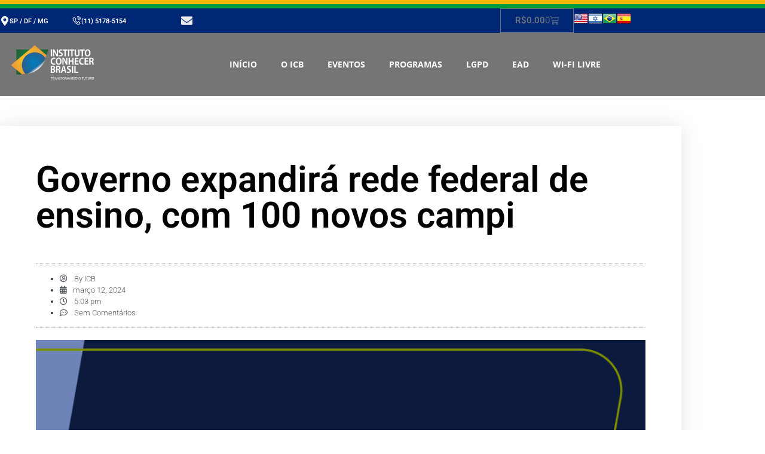

--- FILE ---
content_type: text/html; charset=UTF-8
request_url: https://institutoconhecerbrasil.org.br/governo-expandira-rede-federal-de-ensino-com-100-novos-campi/
body_size: 44248
content:
<!doctype html><html lang="pt-BR"><head><script data-no-optimize="1">var litespeed_docref=sessionStorage.getItem("litespeed_docref");litespeed_docref&&(Object.defineProperty(document,"referrer",{get:function(){return litespeed_docref}}),sessionStorage.removeItem("litespeed_docref"));</script> <meta charset="UTF-8"><meta name="viewport" content="width=device-width, initial-scale=1"><link rel="profile" href="https://gmpg.org/xfn/11"><title>Governo expandirá rede federal de ensino, com 100 novos campi &#8211; Instituto Conhecer Brasil</title><style type="text/css">/*Custom Css*/ 

        .fp_gdpr_popup_wrapper_terms {
            display:none;
        }
        .fp_gdpr_popup_wrapper_ppy {
            display:none;
        }
        
        .fp_gdpr_frontend_wrapper{
            width:100%;
            height:auto;
            float:left;
            padding:0px;
        }
        .fp_gdpr_frontend_container{
            width:100%;
            height:auto;
            margin:0;
            padding:15px;
            float:left;
            background:#f1f1f1;
        }
        .fp_gdpr_frontend_wrapper .fp_gdpr_frontend_container ul.fp_gdpr_front_tab_ul{
            margin: 0;
            width: 20%;
            min-height: 250px;
            float: left;
            line-height: 1em;
            padding: 0 0 10px;
            position: relative;
            box-sizing: border-box;

        }
        .fp_gdpr_frontend_wrapper .fp_gdpr_frontend_container ul.fp_gdpr_front_tab_ul li{
            margin: 0;
            padding: 0;
            display: block;
            position: relative;
            border-bottom:1px solid #cccccc;
        }
        .fp_gdpr_frontend_wrapper .fp_gdpr_frontend_container ul.fp_gdpr_front_tab_ul li:before{
            content:none !important;
        }
        .fp_gdpr_frontend_wrapper .fp_gdpr_frontend_container ul.fp_gdpr_front_tab_ul li a{
            margin: 0;
            padding: 10px 10px 10px 25px;
            display: block;
            box-shadow: none;
            text-decoration: none;
            line-height: 20px !important;
            color:#000000;
            font-size:14pxpx;
            text-transform: none;
            outline:none !important;
        }
        .fp_gdpr_frontend_wrapper .fp_gdpr_frontend_container ul.fp_gdpr_front_tab_ul li.fp_active a{
            color:#f55b11;

            font-weight:bold;
        }
        .fp_gdpr_tab_1, .fp_gdpr_tab_2, .fp_gdpr_tab_3, .fp_gdpr_tab_4 , .fp_gdpr_tab_5, .fp_gdpr_tab_6, .fp_gdpr_tab_7, .fp_gdpr_tab_8, .fp_gdpr_tab_9, .fp_gdpr_tab_10, .fp_gdpr_tab_11 {
            padding:10px;

        }
        .fp_gdpr_tab_2, .fp_gdpr_tab_3, .fp_gdpr_tab_4 , .fp_gdpr_tab_5, .fp_gdpr_tab_6, .fp_gdpr_tab_7, .fp_gdpr_tab_8, .fp_gdpr_tab_9, .fp_gdpr_tab_10 {
            display:none;
        }
        .fp_gdpr_frontend_wrapper .fp_gdpr_frontend_container .fp_gdpr_frontend_content{
            width: 78%;
            margin-left:10px;
            border:1px solid #cccccc;
            min-height:450px;
            float:left;
            border-radius:10px;

        }
        .fp_gdpr_frontend_wrapper .fp_gdpr_frontend_container .fp_gdpr_frontend_content .fpgdpr_data_rectification_request_form, .fpgdpr_data_erasure_request_form, .fpgdpr_data_access_request_form, .fpgdpr_contact_dpo_request_form{
            border:none !important;
            background:none !important;
            box-shadow:none !important;
            padding: 0px !important;
        }
        .fp_gdpr_frontend_wrapper .fp_gdpr_frontend_container .fp_gdpr_frontend_content .fpgdpr_data_rectification_request_form .fp_gdpr_label, .fpgdpr_data_access_request_form .fp_gdpr_label, .fpgdpr_data_erasure_request_form label .fp_gdpr_label, .fpgdpr_contact_dpo_request_form .fp_gdpr_label{
            color:#555555 !important;
            width:100%;
            font-size:14px !important;
            display:block;
            padding:0px 0px 5px 0px !important;
            text-indent: 0px !important;
        }
        .fp_gdpr_frontend_wrapper .fp_gdpr_frontend_container .fp_gdpr_frontend_content .fpgdpr_data_rectification_request_form textArea, .fpgdpr_data_erasure_request_form textArea, .fpgdpr_data_access_request_form textArea,.fpgdpr_contact_dpo_request_form textArea{
            background:#ffffff !important;
            width:100%;
            border-radius:10px;
            height:120px;
            border:1px solid #d2d2d2 !important;
            padding:0px !important;
            margin:0px !important;
        }
        .fp_gdpr_frontend_wrapper .fp_gdpr_frontend_container .fp_gdpr_frontend_content .fpgdpr_data_rectification_request_form input[type='text'], .fpgdpr_data_erasure_request_form input[type='text'], .fpgdpr_data_access_request_form input[type='text'], .fpgdpr_contact_dpo_request_form input[type='text']{
            background:#ffffff !important;
            width:100%;
            height:40px;
            border-radius:10px;
            border:1px solid #d2d2d2 !important;
            padding:0px !important;
            margin:0px !important;
        }
        .fp_gdpr_frontend_wrapper .fp_gdpr_frontend_container .fp_gdpr_frontend_content .fpgdpr_data_rectification_request_form input[type='checkbox'], .fpgdpr_data_erasure_request_form input[type='checkbox'], .fpgdpr_data_access_request_form input[type='checkbox'], .fpgdpr_contact_dpo_request_form input[type='checkbox']{
            outline: none !important;
        }
        .fp_gdpr_frontend_wrapper .fp_gdpr_frontend_container .fp_gdpr_frontend_content .fpgdpr_data_rectification_request_form p, .fpgdpr_data_erasure_request_form p, .fpgdpr_data_access_request_form p, .fpgdpr_contact_dpo_request_form p{
            font-size:14px;
            color:#f00 !important;
            width:100%;
        }
        .fp_gdpr_content{
            font-size:14px;
        }
        .fp_gdpr_frontend_wrapper .fp_gdpr_frontend_container .fp_gdpr_frontend_content .fpgdpr_data_rectification_request_form #fpgdpr_success_msg, .fpgdpr_data_erasure_request_form #fpgdpr_success_msg, .fpgdpr_data_access_request_form #fpgdpr_success_msg, .fpgdpr_contact_dpo_request_form #fpgdpr_success_msg{
            font-size:14px;
            color:#02773d !important;
            width:100%;
        }
        .fp_gdpr_frontend_wrapper .fp_gdpr_frontend_container .fp_gdpr_frontend_content .fpgdpr_data_rectification_request_form .fp_gdpr_submit, .fpgdpr_data_erasure_request_form .fp_gdpr_submit, .fpgdpr_data_access_request_form .fp_gdpr_submit, .fpgdpr_contact_dpo_request_form .fp_gdpr_submit, .fpgdpr_privacy_settings_form .fp_gdpr_submit{
            background:#000000 !important;
            color:#ffffff !important;
            border:1px solid #000000 !important;
            font-size:14px !important;
            text-transform: none !important;
            border-radius:5px !important;
            box-shadow:none !important;
            padding:7px 15px !important;
            font-weight:bold;
            outline: none !important;
            margin-top:10px !important;
        }

        .fp_gdpr_submit:hover{
            box-shadow:0 0 3px #000 !important;
        }
        .fp_gdpr_frontend_fields input:hover, .fp_gdpr_frontend_fields textArea:hover{
            box-shadow:0 0 3px #000 !important;
        }
        table.fpgdpr_privacy_settings_table{
            border-collapse:collapse;
            width:100%;
            margin-top:20px;
            border:1px solid #bbb;
        }
        table.fpgdpr_privacy_settings_table thead{
            background:#333;
        }
        table.fpgdpr_privacy_settings_table thead td{
            color:#fff !important;
        }
        table.fpgdpr_privacy_settings_table tbody{
            background:#fff;
        }
        table.fpgdpr_privacy_settings_table tfoot{
            background:#fff;
        }
        table.fpgdpr_privacy_settings_table tr td{
            padding:15px;
            border-bottom:1px solid #bbb;
            text-align:left;
            color:#000;
        }
        table.fpgdpr_privacy_settings_table tr:nth-child(even)
        {
            background:#f1f1f1;
        }

        /*  Error notice display design  */

        .fpgdpr_success_notice, .fpgdpr_error_notice{
            width:100%;
            float:left;
            height:40px;
            background:#f1f1f1;
            display:block;
            margin-bottom:20px;
        }
        .fpgdpr_error_notice{
            border-left:4px solid #f00;
        }
        .fpgdpr_success_notice{
            border-left:4px solid #0f0;
        }
        .fpgdpr_success_notice p, .fpgdpr_error_notice p{
            color:#000 !important;
            float:left;
            margin:10px 0px 0px 20px;
            font-size:14px;
            font-weight:bold;
        }
        /*  Error notice display design end */
        /*    terms and conditin page css    */
        .fpgdpr_terms_content{
            width: 640px; 
            height: 450px; 
            margin: 20px auto; 
            overflow-y: scroll
        }
        .fp-gdpr-accept-tac, .fp-gdpr-accept-ppy{
            background:#000 !important;
            color:#fff !important;
            border:none !important;
            font-size:14px !important;
            text-transform: none !important;
            border-radius:5px !important;
            box-shadow:none !important;
            padding:10px 20px !important;
            font-weight:bold;
            outline: none !important; 
        }
        /*    terms and conditin page css  end  */

        /*      small box design      */
                        /* Bar Method - bottom position */
                .fp_cookie_page_disable{
                    position: fixed !important;
                    width:100%;
                    height:100%;
                    top:0;
                    left:0;
                    background:rgba(0,0,0,0.4);
                    z-index:99997 !important;
                    display:none;
                }
                html body .fp_cookie{
                    line-height: 20px;
                    box-shadow: rgb(0, 0, 0) 0 0 8px;
                    z-index: 99998 !important;
                    position: fixed;
                    padding: 15px 15px 0;
                    width: 100%;
                    min-height:80px;
                    font-weight: normal;
                    color: #542d04;
                    bottom: 0px;
                    right: 0px;
                    display:none;
                }
                .fp_cookie .fp_cookie_inner_box{
                    position:absolute;
                    width:100%;
                    height:100%;
                    top:0px;
                    left:0px;
                    background:#cccccc !important;
                    opacity:1;
                }
                .fp_cookie_content{                
                    position: relative;
                    top:0;
                    left:0;
                    width:100%;
                    height:100%;
                }
                .cookie_notice_content{
                    float:left;
                    width:80%;
                    min-height:80px;
                    max-height:500px;
                    overflow-y:scroll;
                }
                .cookie_notice_accept_btn{
                    float:left;
                    width:20%;
                    padding:10px;
                }
                .fp_cookie_content img.fpgdpr_cookie_close{
                    position:absolute;
                    top:-10px;
                    right:-10px;
                }
                @media only screen and (max-width: 768px) {
                    .cookie_notice_content{
                        float:left;
                        width:100%;
                        min-height:80px;
                        max-height:200px;
                        overflow-y:scroll;
                    }
                    .cookie_notice_accept_btn{
                        float:left;
                        width:100%;
                        padding:10px;
                    }
                    .fp_cookie form input[type='button']
                    {
                        background:#000000 !important;
                        color:#ffffff !important;
                        border:1px solid #000000 !important;
                        font-size:14px !important;
                        text-transform: none !important;
                        border-radius:5px !important;
                        box-shadow:none !important;
                        padding:7px 10px !important;
                        outline: none !important;
                        float:left;
                        margin-right:0px;
                        margin-bottom:10px;
                        width:100%
                    }
                    .fp_cookie form a
                    {
                        color:#f55b11 !important;
                        font-size:14px !important;
                        text-decoration: underline !important;
                        float:left;
                        display:block;
                        text-align: center !important;
                        height:30px;
                        padding:10px 0px 0px 0px !important;
                        outline:none !important;
                        margin-right:0px;
                        width:100%;

                    }
                }
                        .fp_cookie form{
            border:none !important;
            background:none !important;
            box-shadow:none !important;
            padding: 0px !important;
        }
        .fp_cookie form p
        {
            color:#000000 !important;
            font-size:14px !important;
            text-decoration: none !important;
            min-height:80px;
            text-align:left;
            /*overflow-y: scroll;*/
            margin:0px !important;
        }
        .fp_cookie form input[type='button']
        {
            background:#000000 !important;
            color:#ffffff !important;
            border:1px solid #000000 !important;
            font-size:14px !important;
            text-transform: none !important;
            border-radius:5px !important;
            box-shadow:none !important;
            padding:7px 10px !important;
            outline: none !important;
            float:left;
            margin-right:5px;
        }
        .fp_cookie form .cookie_notice_content a{
            font-size:14px !important;
            text-decoration: underline !important;
            height:auto;
            padding:0px !important;
            outline:none !important;
            margin:0px;
            float:none;
            display:initial;
        }
        .fp_cookie form a
        {
            color:#f55b11 !important;
            font-size:14px !important;
            text-decoration: underline !important;
            float:left;
            display:block;
            text-align: right;        
            height:30px;
            padding:10px 0px 0px 0px !important;
            outline:none !important;
            margin-right:5px;
        }
        /*      small box design  end    */

        /*   popup window disign      */

        html body .fp_gdpr_popup_wrapper{
            position: fixed !important;
            width:100%;
            height:100%;
            top:0;
            left:0;
            display:none;
            background:#fefefe !important;
            z-index:99999 !important;
        }
        .fp_gdpr_popup_content_box{
            background:#fefefe !important;
            width:100%;
            height:100%;
            top:0;
            left:0;
            z-index:99999 !important;
            position: relative;
        }
/*        .fp_gdpr_popup_content_box .close{
            opacity: 1 !important;
            margin-right:5px;
            margin-top:5px;
            float:right;
        }*/
        .fp_gdpr_popup_content{
            background:#fefefe !important;
            width:100%;
/*            margin:20px auto;*/
            height:98%;
        }
        #is_access_disabled_ppy, #is_access_disabled_terms{
            text-align:center;
        }
        #is_access_disabled_ppy h2, #is_access_disabled_terms h2{
            text-align:center !important;
        } 
        #is_access_disabled_ppy p, #is_access_disabled_terms p{
            text-align:center !important;
        }
        .fpgdpr_ppy_tc_content{
            width: 740px;
            min-height:100px;
            max-height: 350px; 
            margin: 20px auto; 
            overflow-y: scroll;
        }
        .fpgdpr_ppy_tc_content{
            text-align:left;
        }
        .fp_gdpr_popup_content table{
            border-collapse:collapse;
            width:70%;
            margin:50px auto;
        }
        .fp_gdpr_popup_content table td{
            padding:15px;
            border:1px solid #ccc;
            text-align:center;
            color:#000;
        }
        .fp_gdpr_popup_content table th{
            padding:15px;
            font-weight:bold;
            color:#000;
            border:1px solid #ccc;
            text-align:center;
        }
        .fp_gdpr_popup_content table thead{
            background:#f1f1f1;
        }

        .fp_gdpr_animate{
            -webkit-animation: animatezoom 0.6s;
            animation: animatezoom 0.6s;
        }
        @-webkit-keyframes animatezoom {
            from {-webkit-transform: scale(0)} 
            to {-webkit-transform: scale(1)}
        }

        @keyframes animatezoom {
            from {transform: scale(0)} 
            to {transform: scale(1)}
        }
        /*   popup window disign  end    */

        /*   mobile screen disign  */
        @media only screen and (max-width: 768px) {
            .fpgdpr_ppy_tc_content{
                width: 95%;
                min-height:100px;
                max-height: 150px; 
                margin: 20px auto; 
                overflow-y: scroll;
            }
            .fp_cookie form .cookie_notice_content a{
            font-size:14px !important;
            text-decoration: underline !important;
            height:auto;
            padding:0px !important;
            outline:none !important;
            margin:0px;
            width:auto;
            float:none;
            display:initial;
        }
        }
        @media (max-width: 962px) and (orientation:landscape)  {
            .fpgdpr_ppy_tc_content{
                width: 95%;
                min-height:20px;
                max-height: 50px;
                margin: 20px auto;
                overflow-y: scroll;
            }
        }
        @media only screen and (max-width: 600px) {
            .fp_gdpr_frontend_wrapper{
                width:100%;
                height:auto;
                margin:0 auto;
                padding:0px;
            }
            .fp_gdpr_frontend_container{
                width:100%;
                height:auto;
                margin:0;
                float:left;
                background:#f1f1f1;
                padding:0px;
            }
            .fp_gdpr_frontend_wrapper .fp_gdpr_frontend_container ul.fp_gdpr_front_tab_ul{
                margin: 0;
                width: 100%;
                min-height:auto;
                float: left;
                line-height: 1em;
                padding: 0 0 10px;
                position: relative;
                box-sizing: border-box;
            }
            .fp_gdpr_frontend_wrapper .fp_gdpr_frontend_container .fp_gdpr_frontend_content{
                width: 100%;
                border:1px solid #cccccc;
                min-height:450px;
                float:left;
                border-radius:10px;
                margin-left:0px;
            }
        }</style><meta name='robots' content='max-image-preview:large' /><style>img:is([sizes="auto" i], [sizes^="auto," i]) { contain-intrinsic-size: 3000px 1500px }</style><link rel='dns-prefetch' href='//sdk.mercadopago.com' /><link rel="alternate" type="application/rss+xml" title="Feed para Instituto Conhecer Brasil &raquo;" href="https://institutoconhecerbrasil.org.br/feed/" /><link rel="alternate" type="application/rss+xml" title="Feed de comentários para Instituto Conhecer Brasil &raquo;" href="https://institutoconhecerbrasil.org.br/comments/feed/" /><link rel="alternate" type="application/rss+xml" title="Feed de comentários para Instituto Conhecer Brasil &raquo; Governo expandirá rede federal de ensino, com 100 novos campi" href="https://institutoconhecerbrasil.org.br/governo-expandira-rede-federal-de-ensino-com-100-novos-campi/feed/" /><link data-optimized="2" rel="stylesheet" href="https://institutoconhecerbrasil.org.br/wp-content/litespeed/css/0e17ec6b45156c2969062599cb4617be.css?ver=5c930" /><style id='classic-theme-styles-inline-css'>/*! This file is auto-generated */
.wp-block-button__link{color:#fff;background-color:#32373c;border-radius:9999px;box-shadow:none;text-decoration:none;padding:calc(.667em + 2px) calc(1.333em + 2px);font-size:1.125em}.wp-block-file__button{background:#32373c;color:#fff;text-decoration:none}</style><style id='global-styles-inline-css'>:root{--wp--preset--aspect-ratio--square: 1;--wp--preset--aspect-ratio--4-3: 4/3;--wp--preset--aspect-ratio--3-4: 3/4;--wp--preset--aspect-ratio--3-2: 3/2;--wp--preset--aspect-ratio--2-3: 2/3;--wp--preset--aspect-ratio--16-9: 16/9;--wp--preset--aspect-ratio--9-16: 9/16;--wp--preset--color--black: #000000;--wp--preset--color--cyan-bluish-gray: #abb8c3;--wp--preset--color--white: #ffffff;--wp--preset--color--pale-pink: #f78da7;--wp--preset--color--vivid-red: #cf2e2e;--wp--preset--color--luminous-vivid-orange: #ff6900;--wp--preset--color--luminous-vivid-amber: #fcb900;--wp--preset--color--light-green-cyan: #7bdcb5;--wp--preset--color--vivid-green-cyan: #00d084;--wp--preset--color--pale-cyan-blue: #8ed1fc;--wp--preset--color--vivid-cyan-blue: #0693e3;--wp--preset--color--vivid-purple: #9b51e0;--wp--preset--gradient--vivid-cyan-blue-to-vivid-purple: linear-gradient(135deg,rgba(6,147,227,1) 0%,rgb(155,81,224) 100%);--wp--preset--gradient--light-green-cyan-to-vivid-green-cyan: linear-gradient(135deg,rgb(122,220,180) 0%,rgb(0,208,130) 100%);--wp--preset--gradient--luminous-vivid-amber-to-luminous-vivid-orange: linear-gradient(135deg,rgba(252,185,0,1) 0%,rgba(255,105,0,1) 100%);--wp--preset--gradient--luminous-vivid-orange-to-vivid-red: linear-gradient(135deg,rgba(255,105,0,1) 0%,rgb(207,46,46) 100%);--wp--preset--gradient--very-light-gray-to-cyan-bluish-gray: linear-gradient(135deg,rgb(238,238,238) 0%,rgb(169,184,195) 100%);--wp--preset--gradient--cool-to-warm-spectrum: linear-gradient(135deg,rgb(74,234,220) 0%,rgb(151,120,209) 20%,rgb(207,42,186) 40%,rgb(238,44,130) 60%,rgb(251,105,98) 80%,rgb(254,248,76) 100%);--wp--preset--gradient--blush-light-purple: linear-gradient(135deg,rgb(255,206,236) 0%,rgb(152,150,240) 100%);--wp--preset--gradient--blush-bordeaux: linear-gradient(135deg,rgb(254,205,165) 0%,rgb(254,45,45) 50%,rgb(107,0,62) 100%);--wp--preset--gradient--luminous-dusk: linear-gradient(135deg,rgb(255,203,112) 0%,rgb(199,81,192) 50%,rgb(65,88,208) 100%);--wp--preset--gradient--pale-ocean: linear-gradient(135deg,rgb(255,245,203) 0%,rgb(182,227,212) 50%,rgb(51,167,181) 100%);--wp--preset--gradient--electric-grass: linear-gradient(135deg,rgb(202,248,128) 0%,rgb(113,206,126) 100%);--wp--preset--gradient--midnight: linear-gradient(135deg,rgb(2,3,129) 0%,rgb(40,116,252) 100%);--wp--preset--font-size--small: 13px;--wp--preset--font-size--medium: 20px;--wp--preset--font-size--large: 36px;--wp--preset--font-size--x-large: 42px;--wp--preset--spacing--20: 0.44rem;--wp--preset--spacing--30: 0.67rem;--wp--preset--spacing--40: 1rem;--wp--preset--spacing--50: 1.5rem;--wp--preset--spacing--60: 2.25rem;--wp--preset--spacing--70: 3.38rem;--wp--preset--spacing--80: 5.06rem;--wp--preset--shadow--natural: 6px 6px 9px rgba(0, 0, 0, 0.2);--wp--preset--shadow--deep: 12px 12px 50px rgba(0, 0, 0, 0.4);--wp--preset--shadow--sharp: 6px 6px 0px rgba(0, 0, 0, 0.2);--wp--preset--shadow--outlined: 6px 6px 0px -3px rgba(255, 255, 255, 1), 6px 6px rgba(0, 0, 0, 1);--wp--preset--shadow--crisp: 6px 6px 0px rgba(0, 0, 0, 1);}:where(.is-layout-flex){gap: 0.5em;}:where(.is-layout-grid){gap: 0.5em;}body .is-layout-flex{display: flex;}.is-layout-flex{flex-wrap: wrap;align-items: center;}.is-layout-flex > :is(*, div){margin: 0;}body .is-layout-grid{display: grid;}.is-layout-grid > :is(*, div){margin: 0;}:where(.wp-block-columns.is-layout-flex){gap: 2em;}:where(.wp-block-columns.is-layout-grid){gap: 2em;}:where(.wp-block-post-template.is-layout-flex){gap: 1.25em;}:where(.wp-block-post-template.is-layout-grid){gap: 1.25em;}.has-black-color{color: var(--wp--preset--color--black) !important;}.has-cyan-bluish-gray-color{color: var(--wp--preset--color--cyan-bluish-gray) !important;}.has-white-color{color: var(--wp--preset--color--white) !important;}.has-pale-pink-color{color: var(--wp--preset--color--pale-pink) !important;}.has-vivid-red-color{color: var(--wp--preset--color--vivid-red) !important;}.has-luminous-vivid-orange-color{color: var(--wp--preset--color--luminous-vivid-orange) !important;}.has-luminous-vivid-amber-color{color: var(--wp--preset--color--luminous-vivid-amber) !important;}.has-light-green-cyan-color{color: var(--wp--preset--color--light-green-cyan) !important;}.has-vivid-green-cyan-color{color: var(--wp--preset--color--vivid-green-cyan) !important;}.has-pale-cyan-blue-color{color: var(--wp--preset--color--pale-cyan-blue) !important;}.has-vivid-cyan-blue-color{color: var(--wp--preset--color--vivid-cyan-blue) !important;}.has-vivid-purple-color{color: var(--wp--preset--color--vivid-purple) !important;}.has-black-background-color{background-color: var(--wp--preset--color--black) !important;}.has-cyan-bluish-gray-background-color{background-color: var(--wp--preset--color--cyan-bluish-gray) !important;}.has-white-background-color{background-color: var(--wp--preset--color--white) !important;}.has-pale-pink-background-color{background-color: var(--wp--preset--color--pale-pink) !important;}.has-vivid-red-background-color{background-color: var(--wp--preset--color--vivid-red) !important;}.has-luminous-vivid-orange-background-color{background-color: var(--wp--preset--color--luminous-vivid-orange) !important;}.has-luminous-vivid-amber-background-color{background-color: var(--wp--preset--color--luminous-vivid-amber) !important;}.has-light-green-cyan-background-color{background-color: var(--wp--preset--color--light-green-cyan) !important;}.has-vivid-green-cyan-background-color{background-color: var(--wp--preset--color--vivid-green-cyan) !important;}.has-pale-cyan-blue-background-color{background-color: var(--wp--preset--color--pale-cyan-blue) !important;}.has-vivid-cyan-blue-background-color{background-color: var(--wp--preset--color--vivid-cyan-blue) !important;}.has-vivid-purple-background-color{background-color: var(--wp--preset--color--vivid-purple) !important;}.has-black-border-color{border-color: var(--wp--preset--color--black) !important;}.has-cyan-bluish-gray-border-color{border-color: var(--wp--preset--color--cyan-bluish-gray) !important;}.has-white-border-color{border-color: var(--wp--preset--color--white) !important;}.has-pale-pink-border-color{border-color: var(--wp--preset--color--pale-pink) !important;}.has-vivid-red-border-color{border-color: var(--wp--preset--color--vivid-red) !important;}.has-luminous-vivid-orange-border-color{border-color: var(--wp--preset--color--luminous-vivid-orange) !important;}.has-luminous-vivid-amber-border-color{border-color: var(--wp--preset--color--luminous-vivid-amber) !important;}.has-light-green-cyan-border-color{border-color: var(--wp--preset--color--light-green-cyan) !important;}.has-vivid-green-cyan-border-color{border-color: var(--wp--preset--color--vivid-green-cyan) !important;}.has-pale-cyan-blue-border-color{border-color: var(--wp--preset--color--pale-cyan-blue) !important;}.has-vivid-cyan-blue-border-color{border-color: var(--wp--preset--color--vivid-cyan-blue) !important;}.has-vivid-purple-border-color{border-color: var(--wp--preset--color--vivid-purple) !important;}.has-vivid-cyan-blue-to-vivid-purple-gradient-background{background: var(--wp--preset--gradient--vivid-cyan-blue-to-vivid-purple) !important;}.has-light-green-cyan-to-vivid-green-cyan-gradient-background{background: var(--wp--preset--gradient--light-green-cyan-to-vivid-green-cyan) !important;}.has-luminous-vivid-amber-to-luminous-vivid-orange-gradient-background{background: var(--wp--preset--gradient--luminous-vivid-amber-to-luminous-vivid-orange) !important;}.has-luminous-vivid-orange-to-vivid-red-gradient-background{background: var(--wp--preset--gradient--luminous-vivid-orange-to-vivid-red) !important;}.has-very-light-gray-to-cyan-bluish-gray-gradient-background{background: var(--wp--preset--gradient--very-light-gray-to-cyan-bluish-gray) !important;}.has-cool-to-warm-spectrum-gradient-background{background: var(--wp--preset--gradient--cool-to-warm-spectrum) !important;}.has-blush-light-purple-gradient-background{background: var(--wp--preset--gradient--blush-light-purple) !important;}.has-blush-bordeaux-gradient-background{background: var(--wp--preset--gradient--blush-bordeaux) !important;}.has-luminous-dusk-gradient-background{background: var(--wp--preset--gradient--luminous-dusk) !important;}.has-pale-ocean-gradient-background{background: var(--wp--preset--gradient--pale-ocean) !important;}.has-electric-grass-gradient-background{background: var(--wp--preset--gradient--electric-grass) !important;}.has-midnight-gradient-background{background: var(--wp--preset--gradient--midnight) !important;}.has-small-font-size{font-size: var(--wp--preset--font-size--small) !important;}.has-medium-font-size{font-size: var(--wp--preset--font-size--medium) !important;}.has-large-font-size{font-size: var(--wp--preset--font-size--large) !important;}.has-x-large-font-size{font-size: var(--wp--preset--font-size--x-large) !important;}
:where(.wp-block-post-template.is-layout-flex){gap: 1.25em;}:where(.wp-block-post-template.is-layout-grid){gap: 1.25em;}
:where(.wp-block-columns.is-layout-flex){gap: 2em;}:where(.wp-block-columns.is-layout-grid){gap: 2em;}
:root :where(.wp-block-pullquote){font-size: 1.5em;line-height: 1.6;}</style><style id='woocommerce-inline-inline-css'>.woocommerce form .form-row .required { visibility: visible; }</style> <script type="litespeed/javascript" data-src="https://institutoconhecerbrasil.org.br/wp-includes/js/jquery/jquery.min.js" id="jquery-core-js"></script> <script id="ays-pb-js-extra" type="litespeed/javascript">var pbLocalizeObj={"ajax":"https:\/\/institutoconhecerbrasil.org.br\/wp-admin\/admin-ajax.php","seconds":"seconds","thisWillClose":"This will close in","icons":{"close_icon":"<svg class=\"ays_pb_material_close_icon\" xmlns=\"https:\/\/www.w3.org\/2000\/svg\" height=\"36px\" viewBox=\"0 0 24 24\" width=\"36px\" fill=\"#000000\" alt=\"Pop-up Close\"><path d=\"M0 0h24v24H0z\" fill=\"none\"\/><path d=\"M19 6.41L17.59 5 12 10.59 6.41 5 5 6.41 10.59 12 5 17.59 6.41 19 12 13.41 17.59 19 19 17.59 13.41 12z\"\/><\/svg>","close_circle_icon":"<svg class=\"ays_pb_material_close_circle_icon\" xmlns=\"https:\/\/www.w3.org\/2000\/svg\" height=\"24\" viewBox=\"0 0 24 24\" width=\"36\" alt=\"Pop-up Close\"><path d=\"M0 0h24v24H0z\" fill=\"none\"\/><path d=\"M12 2C6.47 2 2 6.47 2 12s4.47 10 10 10 10-4.47 10-10S17.53 2 12 2zm5 13.59L15.59 17 12 13.41 8.41 17 7 15.59 10.59 12 7 8.41 8.41 7 12 10.59 15.59 7 17 8.41 13.41 12 17 15.59z\"\/><\/svg>","volume_up_icon":"<svg class=\"ays_pb_fa_volume\" xmlns=\"https:\/\/www.w3.org\/2000\/svg\" height=\"24\" viewBox=\"0 0 24 24\" width=\"36\"><path d=\"M0 0h24v24H0z\" fill=\"none\"\/><path d=\"M3 9v6h4l5 5V4L7 9H3zm13.5 3c0-1.77-1.02-3.29-2.5-4.03v8.05c1.48-.73 2.5-2.25 2.5-4.02zM14 3.23v2.06c2.89.86 5 3.54 5 6.71s-2.11 5.85-5 6.71v2.06c4.01-.91 7-4.49 7-8.77s-2.99-7.86-7-8.77z\"\/><\/svg>","volume_mute_icon":"<svg xmlns=\"https:\/\/www.w3.org\/2000\/svg\" height=\"24\" viewBox=\"0 0 24 24\" width=\"24\"><path d=\"M0 0h24v24H0z\" fill=\"none\"\/><path d=\"M7 9v6h4l5 5V4l-5 5H7z\"\/><\/svg>"}}</script> <script id="fpgdpr_fronend-js-extra" type="litespeed/javascript">var fpgdpr_args={"policy_error_wp":"Please accept the Privacy checkbox","policy_error_woo":"Please accept the Privacy checkbox"}</script> <script id="wc-add-to-cart-js-extra" type="litespeed/javascript">var wc_add_to_cart_params={"ajax_url":"\/wp-admin\/admin-ajax.php","wc_ajax_url":"\/?wc-ajax=%%endpoint%%","i18n_view_cart":"View cart","cart_url":"https:\/\/institutoconhecerbrasil.org.br\/carrinho\/","is_cart":"","cart_redirect_after_add":"yes"}</script> <script id="woocommerce-js-extra" type="litespeed/javascript">var woocommerce_params={"ajax_url":"\/wp-admin\/admin-ajax.php","wc_ajax_url":"\/?wc-ajax=%%endpoint%%"}</script> <link rel="https://api.w.org/" href="https://institutoconhecerbrasil.org.br/wp-json/" /><link rel="alternate" title="JSON" type="application/json" href="https://institutoconhecerbrasil.org.br/wp-json/wp/v2/posts/6106" /><link rel="EditURI" type="application/rsd+xml" title="RSD" href="https://institutoconhecerbrasil.org.br/xmlrpc.php?rsd" /><meta name="generator" content="WordPress 6.7.1" /><meta name="generator" content="WooCommerce 9.0.3" /><link rel='shortlink' href='https://institutoconhecerbrasil.org.br/?p=6106' /><link rel="alternate" title="oEmbed (JSON)" type="application/json+oembed" href="https://institutoconhecerbrasil.org.br/wp-json/oembed/1.0/embed?url=https%3A%2F%2Finstitutoconhecerbrasil.org.br%2Fgoverno-expandira-rede-federal-de-ensino-com-100-novos-campi%2F" /><link rel="alternate" title="oEmbed (XML)" type="text/xml+oembed" href="https://institutoconhecerbrasil.org.br/wp-json/oembed/1.0/embed?url=https%3A%2F%2Finstitutoconhecerbrasil.org.br%2Fgoverno-expandira-rede-federal-de-ensino-com-100-novos-campi%2F&#038;format=xml" /><meta name="generator" content="Redux 4.4.17" /><div class='fp_gdpr_popup_wrapper fp_gdpr_popup_wrapper_terms' id="fp_gdpr_terms" ><div class='fp_gdpr_popup_content_box fp_gdpr_animate'><div class='fp_gdpr_popup_content'><p><div class="fp_gdpr_popup_wrapper1" id='is_access_disabled_terms'><h2>Terms & Conditions</h2><p>We have Recently updated our Terms and Conditions. Please read and accept the terms and conditions in order to access the site</p><div class="fpgdpr_ppy_tc_content"></div><p>Current Version: 1</p><input type=button class="fp-gdpr-accept-tac submit" name="fp-gdpr-accept-tac" value="Accept"></div> <script type="litespeed/javascript">jQuery(document).ready(function(){jQuery('.fp-gdpr-accept-tac').click(function(){var dataparam=({action:'fp_gdpr_tac_set_cookie',user_id:'0'});jQuery.post("https://institutoconhecerbrasil.org.br/wp-admin/admin-ajax.php",dataparam,function(response){if(response==='success'){location.reload()}})})})</script> </p></div></div></div><div class='fp_gdpr_popup_wrapper fp_gdpr_popup_wrapper_ppy' id="fp_gdpr_ppy" ><div class='fp_gdpr_popup_content_box fp_gdpr_animate'><div class='fp_gdpr_popup_content'><p><div class="fp_gdpr_popup_wrapper2" id='is_access_disabled_ppy'><h2>Privacy Policy</h2><p>We have Recently updated our Privacy Policy. Please read and accept the Privacy Policy in order to access the site</p><div class="fpgdpr_ppy_tc_content"></div><p>Current Version: 1</p><input type=button class="fp-gdpr-accept-ppy submit" name="fp-gdpr-accept-ppy" value="Accept"></div> <script type="litespeed/javascript">jQuery(document).ready(function(){jQuery('.fp-gdpr-accept-ppy').click(function(){var dataparam=({action:'fp_gdpr_ppy_set_cookie',user_id:'0'});jQuery.post("https://institutoconhecerbrasil.org.br/wp-admin/admin-ajax.php",dataparam,function(response){if(response==='success'){location.reload()}})})})</script> </p></div></div></div> <script type="litespeed/javascript">jQuery(function(){jQuery('document').ready(function(){jQuery.ajax({data:({action:'fp_gdpr_terms_privacy_check',}),type:'POST',url:"https://institutoconhecerbrasil.org.br/wp-admin/admin-ajax.php",success:function(response){if('terms'==response){jQuery('.fp_gdpr_popup_wrapper_terms').show()}else if('ppy'==response){jQuery('.fp_gdpr_popup_wrapper_ppy').show()}else{jQuery('.fp_gdpr_popup_wrapper_terms').hide();jQuery('.fp_gdpr_popup_wrapper_ppy').hide()}}});jQuery.ajax({data:({action:'fp_gdpr_fly_box_content',fpgdpr_cookie_page_id:'6106',}),type:'POST',url:"https://institutoconhecerbrasil.org.br/wp-admin/admin-ajax.php",success:function(response){if(!0==response.success){jQuery.blockUI({message:null,overlayCSS:{opacity:0.6}});jQuery('.fp_cookie').show()}else{jQuery('.fp_cookie').hide()}}})})})</script> <div class="fp_cookie" ><div class="fp_cookie_inner_box"></div><div class="fp_cookie_content"><form><div class="cookie_notice_content"><p >Nós armazenamos dados temporariamente para melhorar a sua experiência de navegação e recomendar conteúdo de seu interesse. Ao utilizar nossos serviços, você concorda com tal monitoramento.</p></div><div class="cookie_notice_accept_btn">
<input type="button"  class="fpgdpr_set_cookie_for_flybox" name="fpgdpr_set_cookie_for_flybox" value="Accept">
<input type="button" id='fpgdpr_decline_cookie' value="Decline">
<a class="fp_gdpr_cookie_consent_change_settings" href="https://institutoconhecerbrasil.org.br/declaracao-de-privacidade-br/">Change Settings</a></div></form></div></div><div class='fp_gdpr_popup_wrapper' id="custom_id"><div class='fp_gdpr_popup_content_box fp_gdpr_animate'><div class='fp_gdpr_popup_content'><p><style type="text/css"></style></p></div></div></div> <script type="litespeed/javascript">jQuery(function(){function fpgdpr_cc_ajax_action(action_name){jQuery.ajax({data:({action:action_name,user_id:'0',}),type:'POST',url:"https://institutoconhecerbrasil.org.br/wp-admin/admin-ajax.php",success:function(response){console.log(response);if(!0==response.success){jQuery('.fp_cookie').hide();location.reload(!0)}}})}
jQuery('.fpgdpr_set_cookie_for_flybox').click(function(){fpgdpr_cc_ajax_action('fp_gdpr_set_flybox_cookie')});jQuery('#fpgdpr_decline_cookie').click(function(){fpgdpr_cc_ajax_action('fp_gdpr_set_decline_cookie')});jQuery('.fpgdpr_cookie_close').click(function(){fpgdpr_cc_ajax_action('fp_gdpr_set_decline_cookie')});jQuery('.fp_gdpr_cookie_consent_lb').click(function(e){e.preventDefault();jQuery('.fp_gdpr_popup_wrapper').show()});jQuery('.fp_gdpr_popup_content_box .close').click(function(){jQuery('.fp_gdpr_popup_wrapper').hide()})})</script>  <script class="hsq-set-content-id" data-content-id="blog-post" type="litespeed/javascript">var _hsq=_hsq||[];_hsq.push(["setContentType","blog-post"])</script>  <script type="litespeed/javascript">jQuery(window).on('elementor/frontend/init',function(){elementorFrontend.on('components:init',function(){setTimeout(()=>{elementorProFrontend.modules.popup.showPopup({id:0})},500)})})</script> <noscript><style>.woocommerce-product-gallery{ opacity: 1 !important; }</style></noscript><meta name="generator" content="Elementor 3.34.3; features: e_font_icon_svg, additional_custom_breakpoints; settings: css_print_method-external, google_font-enabled, font_display-swap"><style>.e-con.e-parent:nth-of-type(n+4):not(.e-lazyloaded):not(.e-no-lazyload),
				.e-con.e-parent:nth-of-type(n+4):not(.e-lazyloaded):not(.e-no-lazyload) * {
					background-image: none !important;
				}
				@media screen and (max-height: 1024px) {
					.e-con.e-parent:nth-of-type(n+3):not(.e-lazyloaded):not(.e-no-lazyload),
					.e-con.e-parent:nth-of-type(n+3):not(.e-lazyloaded):not(.e-no-lazyload) * {
						background-image: none !important;
					}
				}
				@media screen and (max-height: 640px) {
					.e-con.e-parent:nth-of-type(n+2):not(.e-lazyloaded):not(.e-no-lazyload),
					.e-con.e-parent:nth-of-type(n+2):not(.e-lazyloaded):not(.e-no-lazyload) * {
						background-image: none !important;
					}
				}</style><link rel="icon" href="https://institutoconhecerbrasil.org.br/wp-content/uploads/2022/10/cropped-cropped-conhecer-brasil-logo-horizontal-alta-1024x421-1-32x32.png" sizes="32x32" /><link rel="icon" href="https://institutoconhecerbrasil.org.br/wp-content/uploads/2022/10/cropped-cropped-conhecer-brasil-logo-horizontal-alta-1024x421-1-192x192.png" sizes="192x192" /><link rel="apple-touch-icon" href="https://institutoconhecerbrasil.org.br/wp-content/uploads/2022/10/cropped-cropped-conhecer-brasil-logo-horizontal-alta-1024x421-1-180x180.png" /><meta name="msapplication-TileImage" content="https://institutoconhecerbrasil.org.br/wp-content/uploads/2022/10/cropped-cropped-conhecer-brasil-logo-horizontal-alta-1024x421-1-270x270.png" /><style id="wp-custom-css">html, body{
    overflow-x: hidden !important; 
}

.gtranslate .gt_flag img {
    border-radius: 50%; /* Faz a bandeira ser circular */
    width: 30px; /* Ajusta o tamanho da bandeira */
    height: 30px; /* Ajusta o tamanho da bandeira */
    object-fit: cover; /* Garante que a imagem preencha o círculo */
    border: 2px solid #ccc; /* Adiciona uma borda fina, opcional */
    box-shadow: 0 2px 4px rgba(0, 0, 0, 0.1); /* Adiciona sombra, opcional */
}</style></head><body class="post-template-default single single-post postid-6106 single-format-standard wp-custom-logo theme-hello-elementor pmpro-body-has-access woocommerce-no-js ehf-template-hello-elementor ehf-stylesheet-hello-elementor jkit-color-scheme elementor-default elementor-kit-7 elementor-page-2288"><a class="skip-link screen-reader-text" href="#content">Ir para o conteúdo</a><div data-elementor-type="header" data-elementor-id="9" class="elementor elementor-9 elementor-location-header" data-elementor-post-type="elementor_library"><section class="elementor-section elementor-top-section elementor-element elementor-element-42cdbfc elementor-section-full_width elementor-section-height-default elementor-section-height-default" data-id="42cdbfc" data-element_type="section"><div class="elementor-container elementor-column-gap-no"><div class="elementor-column elementor-col-100 elementor-top-column elementor-element elementor-element-436dfe5" data-id="436dfe5" data-element_type="column"><div class="elementor-widget-wrap elementor-element-populated"><section class="elementor-section elementor-inner-section elementor-element elementor-element-cac0a6f elementor-section-boxed elementor-section-height-default elementor-section-height-default" data-id="cac0a6f" data-element_type="section" data-settings="{&quot;background_background&quot;:&quot;classic&quot;}"><div class="elementor-container elementor-column-gap-no"><div class="elementor-column elementor-col-100 elementor-inner-column elementor-element elementor-element-cc570c5" data-id="cc570c5" data-element_type="column"><div class="elementor-widget-wrap elementor-element-populated"><div class="elementor-element elementor-element-3fb1488 elementor-widget elementor-widget-spacer" data-id="3fb1488" data-element_type="widget" data-widget_type="spacer.default"><div class="elementor-widget-container"><div class="elementor-spacer"><div class="elementor-spacer-inner"></div></div></div></div></div></div></div></section><section class="elementor-section elementor-inner-section elementor-element elementor-element-c84888d elementor-section-boxed elementor-section-height-default elementor-section-height-default" data-id="c84888d" data-element_type="section" data-settings="{&quot;background_background&quot;:&quot;classic&quot;}"><div class="elementor-container elementor-column-gap-no"><div class="elementor-column elementor-col-100 elementor-inner-column elementor-element elementor-element-efdebe9" data-id="efdebe9" data-element_type="column"><div class="elementor-widget-wrap elementor-element-populated"><div class="elementor-element elementor-element-4de994c elementor-widget elementor-widget-spacer" data-id="4de994c" data-element_type="widget" data-widget_type="spacer.default"><div class="elementor-widget-container"><div class="elementor-spacer"><div class="elementor-spacer-inner"></div></div></div></div></div></div></div></section><section class="elementor-section elementor-inner-section elementor-element elementor-element-c02df6a elementor-section-boxed elementor-section-height-default elementor-section-height-default" data-id="c02df6a" data-element_type="section" data-settings="{&quot;background_background&quot;:&quot;classic&quot;}"><div class="elementor-container elementor-column-gap-no"><div class="elementor-column elementor-col-20 elementor-inner-column elementor-element elementor-element-a1bcbae" data-id="a1bcbae" data-element_type="column"><div class="elementor-widget-wrap elementor-element-populated"><div class="elementor-element elementor-element-48d5c77 elementor-position-inline-start elementor-view-default elementor-mobile-position-block-start elementor-widget elementor-widget-icon-box" data-id="48d5c77" data-element_type="widget" data-widget_type="icon-box.default"><div class="elementor-widget-container"><div class="elementor-icon-box-wrapper"><div class="elementor-icon-box-icon">
<span  class="elementor-icon">
<svg aria-hidden="true" class="e-font-icon-svg e-fas-map-marker-alt" viewBox="0 0 384 512" xmlns="http://www.w3.org/2000/svg"><path d="M172.268 501.67C26.97 291.031 0 269.413 0 192 0 85.961 85.961 0 192 0s192 85.961 192 192c0 77.413-26.97 99.031-172.268 309.67-9.535 13.774-29.93 13.773-39.464 0zM192 272c44.183 0 80-35.817 80-80s-35.817-80-80-80-80 35.817-80 80 35.817 80 80 80z"></path></svg>				</span></div><div class="elementor-icon-box-content"><h3 class="elementor-icon-box-title">
<span  >
SP /  DF / MG						</span></h3></div></div></div></div></div></div><div class="elementor-column elementor-col-20 elementor-inner-column elementor-element elementor-element-6285108" data-id="6285108" data-element_type="column"><div class="elementor-widget-wrap elementor-element-populated"><div class="elementor-element elementor-element-63dd6a7 elementor-position-inline-start elementor-view-default elementor-mobile-position-block-start elementor-widget elementor-widget-icon-box" data-id="63dd6a7" data-element_type="widget" data-widget_type="icon-box.default"><div class="elementor-widget-container"><div class="elementor-icon-box-wrapper"><div class="elementor-icon-box-icon">
<span  class="elementor-icon">
<i aria-hidden="true" class="jki jki-phone-volume-solid"></i>				</span></div><div class="elementor-icon-box-content"><h3 class="elementor-icon-box-title">
<span  >
(11) 5178-5154						</span></h3></div></div></div></div></div></div><div class="elementor-column elementor-col-20 elementor-inner-column elementor-element elementor-element-2f82a7e" data-id="2f82a7e" data-element_type="column"><div class="elementor-widget-wrap elementor-element-populated"><div class="elementor-element elementor-element-854e83f elementor-shape-rounded elementor-grid-0 e-grid-align-center elementor-widget elementor-widget-social-icons" data-id="854e83f" data-element_type="widget" data-widget_type="social-icons.default"><div class="elementor-widget-container"><div class="elementor-social-icons-wrapper elementor-grid">
<span class="elementor-grid-item">
<a class="elementor-icon elementor-social-icon elementor-social-icon-envelope elementor-repeater-item-cf4ec1c" href="mailto:secretario@institutoconhecerbraisil.org.br" target="_blank">
<span class="elementor-screen-only">Envelope</span>
<svg aria-hidden="true" class="e-font-icon-svg e-fas-envelope" viewBox="0 0 512 512" xmlns="http://www.w3.org/2000/svg"><path d="M502.3 190.8c3.9-3.1 9.7-.2 9.7 4.7V400c0 26.5-21.5 48-48 48H48c-26.5 0-48-21.5-48-48V195.6c0-5 5.7-7.8 9.7-4.7 22.4 17.4 52.1 39.5 154.1 113.6 21.1 15.4 56.7 47.8 92.2 47.6 35.7.3 72-32.8 92.3-47.6 102-74.1 131.6-96.3 154-113.7zM256 320c23.2.4 56.6-29.2 73.4-41.4 132.7-96.3 142.8-104.7 173.4-128.7 5.8-4.5 9.2-11.5 9.2-18.9v-19c0-26.5-21.5-48-48-48H48C21.5 64 0 85.5 0 112v19c0 7.4 3.4 14.3 9.2 18.9 30.6 23.9 40.7 32.4 173.4 128.7 16.8 12.2 50.2 41.8 73.4 41.4z"></path></svg>					</a>
</span></div></div></div></div></div><div class="elementor-column elementor-col-20 elementor-inner-column elementor-element elementor-element-a587c72" data-id="a587c72" data-element_type="column"><div class="elementor-widget-wrap elementor-element-populated"><div class="elementor-element elementor-element-99fb18c elementor-menu-cart--items-indicator-plain toggle-icon--cart-medium elementor-menu-cart--show-subtotal-yes elementor-menu-cart--cart-type-side-cart elementor-menu-cart--show-remove-button-yes elementor-widget elementor-widget-woocommerce-menu-cart" data-id="99fb18c" data-element_type="widget" data-settings="{&quot;cart_type&quot;:&quot;side-cart&quot;,&quot;open_cart&quot;:&quot;click&quot;}" data-widget_type="woocommerce-menu-cart.default"><div class="elementor-widget-container"><div class="elementor-menu-cart__wrapper"><div class="elementor-menu-cart__toggle_wrapper"><div class="elementor-menu-cart__container elementor-lightbox" aria-hidden="true"><div class="elementor-menu-cart__main" aria-hidden="true"><div class="elementor-menu-cart__close-button"></div><div class="widget_shopping_cart_content"></div></div></div><div class="elementor-menu-cart__toggle elementor-button-wrapper">
<a id="elementor-menu-cart__toggle_button" href="#" class="elementor-menu-cart__toggle_button elementor-button elementor-size-sm" aria-expanded="false">
<span class="elementor-button-text"><span class="woocommerce-Price-amount amount"><bdi><span class="woocommerce-Price-currencySymbol">&#82;&#36;</span>0.00</bdi></span></span>
<span class="elementor-button-icon">
<span class="elementor-button-icon-qty" data-counter="0">0</span>
<svg class="e-font-icon-svg e-eicon-cart-medium" viewBox="0 0 1000 1000" xmlns="http://www.w3.org/2000/svg"><path d="M740 854C740 883 763 906 792 906S844 883 844 854 820 802 792 802 740 825 740 854ZM217 156H958C977 156 992 173 989 191L957 452C950 509 901 552 843 552H297L303 581C311 625 350 656 395 656H875C892 656 906 670 906 687S892 719 875 719H394C320 719 255 666 241 593L141 94H42C25 94 10 80 10 62S25 31 42 31H167C182 31 195 42 198 56L217 156ZM230 219L284 490H843C869 490 891 470 895 444L923 219H230ZM677 854C677 791 728 740 792 740S906 791 906 854 855 969 792 969 677 918 677 854ZM260 854C260 791 312 740 375 740S490 791 490 854 438 969 375 969 260 918 260 854ZM323 854C323 883 346 906 375 906S427 883 427 854 404 802 375 802 323 825 323 854Z"></path></svg>					<span class="elementor-screen-only">Carrinho</span>
</span>
</a></div></div></div></div></div></div></div><div class="elementor-column elementor-col-20 elementor-inner-column elementor-element elementor-element-470d15d" data-id="470d15d" data-element_type="column"><div class="elementor-widget-wrap elementor-element-populated"><div class="elementor-element elementor-element-7e02e75 elementor-widget elementor-widget-html" data-id="7e02e75" data-element_type="widget" data-widget_type="html.default"><div class="elementor-widget-container">
<a href="#" onclick="doGTranslate('pt|en');return false;" title="English" class="glink nturl notranslate"><img data-lazyloaded="1" src="[data-uri]" data-src="//institutoconhecerbrasil.org.br/wp-content/plugins/gtranslate/flags/24/en-us.png" height="24" width="24" alt="English" /></a><a href="#" onclick="doGTranslate('pt|iw');return false;" title="עִבְרִית" class="glink nturl notranslate"><img data-lazyloaded="1" src="[data-uri]" data-src="//institutoconhecerbrasil.org.br/wp-content/plugins/gtranslate/flags/24/iw.png" height="24" width="24" alt="עִבְרִית" /></a><a href="#" onclick="doGTranslate('pt|pt');return false;" title="Português" class="glink nturl notranslate"><img data-lazyloaded="1" src="[data-uri]" data-src="//institutoconhecerbrasil.org.br/wp-content/plugins/gtranslate/flags/24/pt-br.png" height="24" width="24" alt="Português" /></a><a href="#" onclick="doGTranslate('pt|es');return false;" title="Español" class="glink nturl notranslate"><img data-lazyloaded="1" src="[data-uri]" loading="lazy" data-src="//institutoconhecerbrasil.org.br/wp-content/plugins/gtranslate/flags/24/es.png" height="24" width="24" alt="Español" /></a><style>#goog-gt-tt{display:none!important;}.goog-te-banner-frame{display:none!important;}.goog-te-menu-value:hover{text-decoration:none!important;}.goog-text-highlight{background-color:transparent!important;box-shadow:none!important;}body{top:0!important;}#google_translate_element2{display:none!important;}</style><div id="google_translate_element2"></div> <script type="litespeed/javascript">function googleTranslateElementInit2(){new google.translate.TranslateElement({pageLanguage:'pt',autoDisplay:!1},'google_translate_element2')}if(!window.gt_translate_script){window.gt_translate_script=document.createElement('script');gt_translate_script.src='https://translate.google.com/translate_a/element.js?cb=googleTranslateElementInit2';document.body.appendChild(gt_translate_script)}</script> <script type="litespeed/javascript">function GTranslateGetCurrentLang(){var keyValue=document.cookie.match('(^|;) ?googtrans=([^;]*)(;|$)');return keyValue?keyValue[2].split('/')[2]:null}
function GTranslateFireEvent(element,event){try{if(document.createEventObject){var evt=document.createEventObject();element.fireEvent('on'+event,evt)}else{var evt=document.createEvent('HTMLEvents');evt.initEvent(event,!0,!0);element.dispatchEvent(evt)}}catch(e){}}
function doGTranslate(lang_pair){if(lang_pair.value)lang_pair=lang_pair.value;if(lang_pair=='')return;var lang=lang_pair.split('|')[1];if(GTranslateGetCurrentLang()==null&&lang==lang_pair.split('|')[0])return;if(typeof ga=='function'){ga('send','event','GTranslate',lang,location.hostname+location.pathname+location.search)}var teCombo;var sel=document.getElementsByTagName('select');for(var i=0;i<sel.length;i++)if(sel[i].className.indexOf('goog-te-combo')!=-1){teCombo=sel[i];break}if(document.getElementById('google_translate_element2')==null||document.getElementById('google_translate_element2').innerHTML.length==0||teCombo.length==0||teCombo.innerHTML.length==0){setTimeout(function(){doGTranslate(lang_pair)},500)}else{teCombo.value=lang;GTranslateFireEvent(teCombo,'change');GTranslateFireEvent(teCombo,'change')}}</script> </div></div></div></div></div></section><section class="elementor-section elementor-inner-section elementor-element elementor-element-340cc0d elementor-section-full_width elementor-section-height-default elementor-section-height-default" data-id="340cc0d" data-element_type="section" data-settings="{&quot;background_background&quot;:&quot;classic&quot;}"><div class="elementor-container elementor-column-gap-default"><div class="elementor-column elementor-col-33 elementor-inner-column elementor-element elementor-element-172dde2" data-id="172dde2" data-element_type="column"><div class="elementor-widget-wrap elementor-element-populated"><div class="elementor-element elementor-element-f02f4fd elementor-widget elementor-widget-image" data-id="f02f4fd" data-element_type="widget" data-widget_type="image.default"><div class="elementor-widget-container">
<a href="https://institutoconhecerbrasil.org.br/">
<img data-lazyloaded="1" src="[data-uri]" loading="lazy" width="800" height="329" data-src="https://institutoconhecerbrasil.org.br/wp-content/uploads/2022/10/logo-branco-1024x421.png.webp" class="attachment-large size-large wp-image-31" alt="" decoding="async" data-srcset="https://institutoconhecerbrasil.org.br/wp-content/uploads/2022/10/logo-branco-1024x421.png.webp 1024w, https://institutoconhecerbrasil.org.br/wp-content/uploads/2022/10/logo-branco-600x247.png.webp 600w, https://institutoconhecerbrasil.org.br/wp-content/uploads/2022/10/logo-branco-300x123.png.webp 300w, https://institutoconhecerbrasil.org.br/wp-content/uploads/2022/10/logo-branco-768x316.png.webp 768w, https://institutoconhecerbrasil.org.br/wp-content/uploads/2022/10/logo-branco-1536x631.png.webp 1536w, https://institutoconhecerbrasil.org.br/wp-content/uploads/2022/10/logo-branco-2048x841.png.webp 2048w" data-sizes="(max-width: 800px) 100vw, 800px" />								</a></div></div></div></div><div class="elementor-column elementor-col-33 elementor-inner-column elementor-element elementor-element-330f313 elementor-hidden-mobile" data-id="330f313" data-element_type="column"><div class="elementor-widget-wrap elementor-element-populated"><div class="elementor-element elementor-element-3f510e8 elementor-nav-menu__align-center elementor-nav-menu--dropdown-mobile elementor-nav-menu__text-align-center elementor-nav-menu--toggle elementor-nav-menu--burger elementor-widget elementor-widget-nav-menu" data-id="3f510e8" data-element_type="widget" data-settings="{&quot;toggle_icon_hover_animation&quot;:&quot;float&quot;,&quot;layout&quot;:&quot;horizontal&quot;,&quot;submenu_icon&quot;:{&quot;value&quot;:&quot;&lt;svg class=\&quot;e-font-icon-svg e-fas-caret-down\&quot; viewBox=\&quot;0 0 320 512\&quot; xmlns=\&quot;http:\/\/www.w3.org\/2000\/svg\&quot;&gt;&lt;path d=\&quot;M31.3 192h257.3c17.8 0 26.7 21.5 14.1 34.1L174.1 354.8c-7.8 7.8-20.5 7.8-28.3 0L17.2 226.1C4.6 213.5 13.5 192 31.3 192z\&quot;&gt;&lt;\/path&gt;&lt;\/svg&gt;&quot;,&quot;library&quot;:&quot;fa-solid&quot;},&quot;toggle&quot;:&quot;burger&quot;}" data-widget_type="nav-menu.default"><div class="elementor-widget-container"><nav aria-label="Menu" class="elementor-nav-menu--main elementor-nav-menu__container elementor-nav-menu--layout-horizontal e--pointer-underline e--animation-slide"><ul id="menu-1-3f510e8" class="elementor-nav-menu"><li class="menu-item menu-item-type-custom menu-item-object-custom menu-item-home menu-item-104"><a href="https://institutoconhecerbrasil.org.br/" class="elementor-item">INÍCIO</a></li><li class="menu-item menu-item-type-custom menu-item-object-custom menu-item-has-children menu-item-105"><a href="https://institutoconhecerbrasil.org.br/index.php/sobre-nos/" class="elementor-item">O ICB</a><ul class="sub-menu elementor-nav-menu--dropdown"><li class="menu-item menu-item-type-custom menu-item-object-custom menu-item-106"><a href="https://institutoconhecerbrasil.org.br/index.php/sobre-nos/" class="elementor-sub-item">Quem Somos</a></li><li class="menu-item menu-item-type-post_type menu-item-object-page menu-item-7293"><a href="https://institutoconhecerbrasil.org.br/transparencia/" class="elementor-sub-item">Transparência</a></li><li class="menu-item menu-item-type-post_type menu-item-object-page menu-item-3322"><a href="https://institutoconhecerbrasil.org.br/fornecedor/" class="elementor-sub-item">Cadastro de Fornecedores</a></li><li class="menu-item menu-item-type-post_type menu-item-object-page menu-item-3337"><a href="https://institutoconhecerbrasil.org.br/colaboradores/" class="elementor-sub-item">Cadastro de Colaboradores</a></li><li class="menu-item menu-item-type-post_type menu-item-object-page menu-item-2283"><a href="https://institutoconhecerbrasil.org.br/contato/" class="elementor-sub-item">CONTATO</a></li><li class="menu-item menu-item-type-post_type menu-item-object-page menu-item-5768"><a href="https://institutoconhecerbrasil.org.br/agenda/" class="elementor-sub-item">AGENDA</a></li><li class="menu-item menu-item-type-post_type menu-item-object-page menu-item-5511"><a href="https://institutoconhecerbrasil.org.br/editais-em-aberto/" class="elementor-sub-item">EDITAIS</a></li><li class="menu-item menu-item-type-post_type menu-item-object-page menu-item-5696"><a href="https://institutoconhecerbrasil.org.br/noticias/" class="elementor-sub-item">NEWS</a></li><li class="menu-item menu-item-type-post_type menu-item-object-page menu-item-6914"><a href="https://institutoconhecerbrasil.org.br/conta-da-assinatura/your-profile/" class="elementor-sub-item">Seu Perfil</a></li></ul></li><li class="menu-item menu-item-type-custom menu-item-object-custom menu-item-has-children menu-item-6910"><a href="#" class="elementor-item elementor-item-anchor">EVENTOS</a><ul class="sub-menu elementor-nav-menu--dropdown"><li class="menu-item menu-item-type-custom menu-item-object-custom menu-item-6911"><a href="https://riefa.education/" class="elementor-sub-item">RIEFA</a></li></ul></li><li class="menu-item menu-item-type-custom menu-item-object-custom menu-item-has-children menu-item-108"><a class="elementor-item">PROGRAMAS</a><ul class="sub-menu elementor-nav-menu--dropdown"><li class="menu-item menu-item-type-post_type menu-item-object-page menu-item-3288"><a href="https://institutoconhecerbrasil.org.br/steamaker/" class="elementor-sub-item">PROGRAMA MAKER CLASS</a></li><li class="menu-item menu-item-type-custom menu-item-object-custom menu-item-6909"><a href="http://portal.steammakerbr.com/" class="elementor-sub-item">PORTAL STEAM MAKER</a></li><li class="menu-item menu-item-type-post_type menu-item-object-page menu-item-2607"><a href="https://institutoconhecerbrasil.org.br/ead/" class="elementor-sub-item">CAPACITAÇÃO  PARA O TERCEIRO SETOR</a></li><li class="menu-item menu-item-type-post_type menu-item-object-page menu-item-7602"><a href="https://institutoconhecerbrasil.org.br/colorindo-sonhos/" class="elementor-sub-item">COLORINDO SONHOS</a></li></ul></li><li class="menu-item menu-item-type-post_type menu-item-object-page menu-item-4151"><a href="https://institutoconhecerbrasil.org.br/lgpd/" class="elementor-item">LGPD</a></li><li class="menu-item menu-item-type-custom menu-item-object-custom menu-item-has-children menu-item-6232"><a href="https://desafiodf.org/" class="elementor-item">EAD</a><ul class="sub-menu elementor-nav-menu--dropdown"><li class="menu-item menu-item-type-custom menu-item-object-custom menu-item-6912"><a href="http://portal.steammakerbr.com/" class="elementor-sub-item">PORTAL STEAM MAKER</a></li><li class="menu-item menu-item-type-custom menu-item-object-custom menu-item-6913"><a href="https://escoladofuturo.riefa.com.br/" class="elementor-sub-item">SEMINÁRIO RIEFA 2023</a></li></ul></li><li class="menu-item menu-item-type-post_type menu-item-object-page menu-item-7180"><a href="https://institutoconhecerbrasil.org.br/wi-fi-livre-sp/" class="elementor-item">WI-FI LIVRE</a></li></ul></nav><div class="elementor-menu-toggle" role="button" tabindex="0" aria-label="Alternar menu" aria-expanded="false">
<svg aria-hidden="true" role="presentation" class="elementor-menu-toggle__icon--open elementor-animation-float e-font-icon-svg e-eicon-menu-bar" viewBox="0 0 1000 1000" xmlns="http://www.w3.org/2000/svg"><path d="M104 333H896C929 333 958 304 958 271S929 208 896 208H104C71 208 42 237 42 271S71 333 104 333ZM104 583H896C929 583 958 554 958 521S929 458 896 458H104C71 458 42 487 42 521S71 583 104 583ZM104 833H896C929 833 958 804 958 771S929 708 896 708H104C71 708 42 737 42 771S71 833 104 833Z"></path></svg><svg aria-hidden="true" role="presentation" class="elementor-menu-toggle__icon--close elementor-animation-float e-font-icon-svg e-eicon-close" viewBox="0 0 1000 1000" xmlns="http://www.w3.org/2000/svg"><path d="M742 167L500 408 258 167C246 154 233 150 217 150 196 150 179 158 167 167 154 179 150 196 150 212 150 229 154 242 171 254L408 500 167 742C138 771 138 800 167 829 196 858 225 858 254 829L496 587 738 829C750 842 767 846 783 846 800 846 817 842 829 829 842 817 846 804 846 783 846 767 842 750 829 737L588 500 833 258C863 229 863 200 833 171 804 137 775 137 742 167Z"></path></svg>			<span class="elementor-screen-only">Menu</span></div><nav class="elementor-nav-menu--dropdown elementor-nav-menu__container" aria-hidden="true"><ul id="menu-2-3f510e8" class="elementor-nav-menu"><li class="menu-item menu-item-type-custom menu-item-object-custom menu-item-home menu-item-104"><a href="https://institutoconhecerbrasil.org.br/" class="elementor-item" tabindex="-1">INÍCIO</a></li><li class="menu-item menu-item-type-custom menu-item-object-custom menu-item-has-children menu-item-105"><a href="https://institutoconhecerbrasil.org.br/index.php/sobre-nos/" class="elementor-item" tabindex="-1">O ICB</a><ul class="sub-menu elementor-nav-menu--dropdown"><li class="menu-item menu-item-type-custom menu-item-object-custom menu-item-106"><a href="https://institutoconhecerbrasil.org.br/index.php/sobre-nos/" class="elementor-sub-item" tabindex="-1">Quem Somos</a></li><li class="menu-item menu-item-type-post_type menu-item-object-page menu-item-7293"><a href="https://institutoconhecerbrasil.org.br/transparencia/" class="elementor-sub-item" tabindex="-1">Transparência</a></li><li class="menu-item menu-item-type-post_type menu-item-object-page menu-item-3322"><a href="https://institutoconhecerbrasil.org.br/fornecedor/" class="elementor-sub-item" tabindex="-1">Cadastro de Fornecedores</a></li><li class="menu-item menu-item-type-post_type menu-item-object-page menu-item-3337"><a href="https://institutoconhecerbrasil.org.br/colaboradores/" class="elementor-sub-item" tabindex="-1">Cadastro de Colaboradores</a></li><li class="menu-item menu-item-type-post_type menu-item-object-page menu-item-2283"><a href="https://institutoconhecerbrasil.org.br/contato/" class="elementor-sub-item" tabindex="-1">CONTATO</a></li><li class="menu-item menu-item-type-post_type menu-item-object-page menu-item-5768"><a href="https://institutoconhecerbrasil.org.br/agenda/" class="elementor-sub-item" tabindex="-1">AGENDA</a></li><li class="menu-item menu-item-type-post_type menu-item-object-page menu-item-5511"><a href="https://institutoconhecerbrasil.org.br/editais-em-aberto/" class="elementor-sub-item" tabindex="-1">EDITAIS</a></li><li class="menu-item menu-item-type-post_type menu-item-object-page menu-item-5696"><a href="https://institutoconhecerbrasil.org.br/noticias/" class="elementor-sub-item" tabindex="-1">NEWS</a></li><li class="menu-item menu-item-type-post_type menu-item-object-page menu-item-6914"><a href="https://institutoconhecerbrasil.org.br/conta-da-assinatura/your-profile/" class="elementor-sub-item" tabindex="-1">Seu Perfil</a></li></ul></li><li class="menu-item menu-item-type-custom menu-item-object-custom menu-item-has-children menu-item-6910"><a href="#" class="elementor-item elementor-item-anchor" tabindex="-1">EVENTOS</a><ul class="sub-menu elementor-nav-menu--dropdown"><li class="menu-item menu-item-type-custom menu-item-object-custom menu-item-6911"><a href="https://riefa.education/" class="elementor-sub-item" tabindex="-1">RIEFA</a></li></ul></li><li class="menu-item menu-item-type-custom menu-item-object-custom menu-item-has-children menu-item-108"><a class="elementor-item" tabindex="-1">PROGRAMAS</a><ul class="sub-menu elementor-nav-menu--dropdown"><li class="menu-item menu-item-type-post_type menu-item-object-page menu-item-3288"><a href="https://institutoconhecerbrasil.org.br/steamaker/" class="elementor-sub-item" tabindex="-1">PROGRAMA MAKER CLASS</a></li><li class="menu-item menu-item-type-custom menu-item-object-custom menu-item-6909"><a href="http://portal.steammakerbr.com/" class="elementor-sub-item" tabindex="-1">PORTAL STEAM MAKER</a></li><li class="menu-item menu-item-type-post_type menu-item-object-page menu-item-2607"><a href="https://institutoconhecerbrasil.org.br/ead/" class="elementor-sub-item" tabindex="-1">CAPACITAÇÃO  PARA O TERCEIRO SETOR</a></li><li class="menu-item menu-item-type-post_type menu-item-object-page menu-item-7602"><a href="https://institutoconhecerbrasil.org.br/colorindo-sonhos/" class="elementor-sub-item" tabindex="-1">COLORINDO SONHOS</a></li></ul></li><li class="menu-item menu-item-type-post_type menu-item-object-page menu-item-4151"><a href="https://institutoconhecerbrasil.org.br/lgpd/" class="elementor-item" tabindex="-1">LGPD</a></li><li class="menu-item menu-item-type-custom menu-item-object-custom menu-item-has-children menu-item-6232"><a href="https://desafiodf.org/" class="elementor-item" tabindex="-1">EAD</a><ul class="sub-menu elementor-nav-menu--dropdown"><li class="menu-item menu-item-type-custom menu-item-object-custom menu-item-6912"><a href="http://portal.steammakerbr.com/" class="elementor-sub-item" tabindex="-1">PORTAL STEAM MAKER</a></li><li class="menu-item menu-item-type-custom menu-item-object-custom menu-item-6913"><a href="https://escoladofuturo.riefa.com.br/" class="elementor-sub-item" tabindex="-1">SEMINÁRIO RIEFA 2023</a></li></ul></li><li class="menu-item menu-item-type-post_type menu-item-object-page menu-item-7180"><a href="https://institutoconhecerbrasil.org.br/wi-fi-livre-sp/" class="elementor-item" tabindex="-1">WI-FI LIVRE</a></li></ul></nav></div></div></div></div><div class="elementor-column elementor-col-33 elementor-inner-column elementor-element elementor-element-481741f elementor-hidden-desktop elementor-hidden-tablet" data-id="481741f" data-element_type="column"><div class="elementor-widget-wrap elementor-element-populated"><div class="elementor-element elementor-element-da4f73e elementor-view-framed elementor-shape-square elementor-widget elementor-widget-icon" data-id="da4f73e" data-element_type="widget" data-widget_type="icon.default"><div class="elementor-widget-container"><div class="elementor-icon-wrapper">
<a class="elementor-icon" href="#elementor-action%3Aaction%3Dpopup%3Aopen%26settings%3DeyJpZCI6IjI0MzkiLCJ0b2dnbGUiOmZhbHNlfQ%3D%3D">
<svg aria-hidden="true" class="e-font-icon-svg e-fas-align-justify" viewBox="0 0 448 512" xmlns="http://www.w3.org/2000/svg"><path d="M432 416H16a16 16 0 0 0-16 16v32a16 16 0 0 0 16 16h416a16 16 0 0 0 16-16v-32a16 16 0 0 0-16-16zm0-128H16a16 16 0 0 0-16 16v32a16 16 0 0 0 16 16h416a16 16 0 0 0 16-16v-32a16 16 0 0 0-16-16zm0-128H16a16 16 0 0 0-16 16v32a16 16 0 0 0 16 16h416a16 16 0 0 0 16-16v-32a16 16 0 0 0-16-16zm0-128H16A16 16 0 0 0 0 48v32a16 16 0 0 0 16 16h416a16 16 0 0 0 16-16V48a16 16 0 0 0-16-16z"></path></svg>			</a></div></div></div></div></div></div></section></div></div></div></section></div><div data-elementor-type="single-post" data-elementor-id="2288" class="elementor elementor-2288 elementor-location-single post-6106 post type-post status-publish format-standard has-post-thumbnail hentry category-news tag-agencia-brasil pmpro-has-access" data-elementor-post-type="elementor_library"><section class="elementor-section elementor-top-section elementor-element elementor-element-454291dd elementor-section-boxed elementor-section-height-default elementor-section-height-default" data-id="454291dd" data-element_type="section"><div class="elementor-container elementor-column-gap-default"><div class="elementor-column elementor-col-100 elementor-top-column elementor-element elementor-element-701964ac" data-id="701964ac" data-element_type="column" data-settings="{&quot;background_background&quot;:&quot;classic&quot;}"><div class="elementor-widget-wrap elementor-element-populated"><div class="elementor-element elementor-element-71bcb475 elementor-widget elementor-widget-theme-post-title elementor-page-title elementor-widget-heading" data-id="71bcb475" data-element_type="widget" data-widget_type="theme-post-title.default"><div class="elementor-widget-container"><h1 class="elementor-heading-title elementor-size-default">Governo expandirá rede federal de ensino, com 100 novos campi</h1></div></div><div class="elementor-element elementor-element-710e6c2d elementor-mobile-align-center elementor-widget elementor-widget-post-info" data-id="710e6c2d" data-element_type="widget" data-widget_type="post-info.default"><div class="elementor-widget-container"><ul class="elementor-inline-items elementor-icon-list-items elementor-post-info"><li class="elementor-icon-list-item elementor-repeater-item-a339c7b elementor-inline-item" itemprop="author">
<a href="https://institutoconhecerbrasil.org.br/author/institutoconhecerbrasilgmail-com/">
<span class="elementor-icon-list-icon">
<i class="fa fa-user-circle-o" aria-hidden="true"></i>
</span>
<span class="elementor-icon-list-text elementor-post-info__item elementor-post-info__item--type-author">
<span class="elementor-post-info__item-prefix">By</span>
ICB					</span>
</a></li><li class="elementor-icon-list-item elementor-repeater-item-ba9c996 elementor-inline-item" itemprop="datePublished">
<a href="https://institutoconhecerbrasil.org.br/2024/03/12/">
<span class="elementor-icon-list-icon">
<i class="fa fa-calendar" aria-hidden="true"></i>
</span>
<span class="elementor-icon-list-text elementor-post-info__item elementor-post-info__item--type-date">
<time>março 12, 2024</time>					</span>
</a></li><li class="elementor-icon-list-item elementor-repeater-item-d7670a7 elementor-inline-item">
<span class="elementor-icon-list-icon">
<i class="fa fa-clock-o" aria-hidden="true"></i>
</span>
<span class="elementor-icon-list-text elementor-post-info__item elementor-post-info__item--type-time">
<time>5:03 pm</time>					</span></li><li class="elementor-icon-list-item elementor-repeater-item-afbda51 elementor-inline-item" itemprop="commentCount">
<a href="https://institutoconhecerbrasil.org.br/governo-expandira-rede-federal-de-ensino-com-100-novos-campi/#respond">
<span class="elementor-icon-list-icon">
<i class="fa fa-commenting-o" aria-hidden="true"></i>
</span>
<span class="elementor-icon-list-text elementor-post-info__item elementor-post-info__item--type-comments">
Sem Comentários					</span>
</a></li></ul></div></div><div class="elementor-element elementor-element-37d006aa elementor-widget elementor-widget-theme-post-featured-image elementor-widget-image" data-id="37d006aa" data-element_type="widget" data-widget_type="theme-post-featured-image.default"><div class="elementor-widget-container">
<img data-lazyloaded="1" src="[data-uri]" width="1140" height="500" data-src="https://institutoconhecerbrasil.org.br/wp-content/uploads/elementor/thumbs/1710262987_thumb_1200x600_agbrasil-ql41g9frrrclbiiiqy6mcdvt7zb4mg5tp1fp5e5ax4.png" title="1710262987_thumb_1200x600_agbrasil.png" alt="1710262987_thumb_1200x600_agbrasil.png" loading="lazy" /></div></div><div class="elementor-element elementor-element-745de5c elementor-widget elementor-widget-theme-post-content" data-id="745de5c" data-element_type="widget" data-widget_type="theme-post-content.default"><div class="elementor-widget-container"><p> <br /></p><div><p>O presidente Luiz Inácio Lula da Silva lançou, nesta terça-feira (12), o plano de expansão da rede federal de ensino técnico, com a criação de 100 novos <em>campi </em>de institutos federais de Educação, Ciência e Tecnologia (IFs) pelo país. A iniciativa alcançará <a href="https://www.gov.br/planalto/pt-br/acompanhe-o-planalto/noticias/2024/03/governo-federal-anuncia-100-novos-campi-de-institutos-federais" target="_blank" rel="noopener">todas as unidades da federação</a> e vai gerar 140 mil novas vagas, a maioria em cursos técnicos integrados ao ensino médio.<img data-lazyloaded="1" src="[data-uri]" width="1" height="1" decoding="async" data-src="https://agenciabrasil.ebc.com.br/ebc.png?id=1585327&amp;o=node" style="width:1px; height:1px; display:inline;"/><img data-lazyloaded="1" src="[data-uri]" width="1" height="1" decoding="async" data-src="https://agenciabrasil.ebc.com.br/ebc.gif?id=1585327&amp;o=node" style="width:1px; height:1px; display:inline;"/></p><p>A expansão da Rede Federal de Educação Profissional, Científica e Tecnológica foi anunciada por Lula em dezembro de 2023, durante sua <a href="https://agenciabrasil.ebc.com.br/educacao/noticia/2023-12/brasil-contara-com-mais-100-campi-de-institutos-federais" target="_blank" rel="noopener">participação na Conferência Nacional de Juventude</a>. Os institutos federais são instituições especializadas na educação profissional e tecnológica, oferecendo também educação básica e superior. Os cursos são gratuitos.</p><p>O objetivo do governo é aumentar a oferta de vagas na educação profissional e tecnológica e criar oportunidades para jovens e adultos, especialmente os mais vulneráveis.</p><p>“É com base no investimento na educação que a gente pode ter a certeza de que esse país vai chegar a ser um país de primeiro mundo, um país desenvolvido, um país de uma sociedade composta pela grande maioria de gente de classe média. Porque nós não fizemos opção para ser pobre. Aliás, ninguém gosta de ser pobre, ninguém gosta de se vestir mal, ninguém gosta de comer mal, ninguém gosta de morar mal, ou seja, todos nós nascemos para ter acesso a tudo aquilo que a gente produz”, disse Lula, durante a cerimônia no Palácio do Planalto.</p><p>“Então, quando a gente fala em investimento em educação é porque uma profissão dá a um homem e a uma mulher um estado de cidadania que sem educação a gente não conquista”, acrescentou o presidente, destacando ainda a importância da formação profissional para as mulheres, especialmente aquelas que vivem em contexto de violência doméstica.</p><p>“A coisa mais importante na educação é que, a mulher tendo uma profissão, ela vai ter um espaço de disputar trabalho no mercado, fora de casa. Porque a mulher não nasceu só para fazer trabalho doméstico, a mulher nasceu para fazer o que ela quiser fazer e trabalhar fora de casa é uma oportunidade”, disse Lula. “Quando a mulher tem uma profissão, quando ela tem um salário e pode custear a vida dela, ela não vai viver com nenhum homem que não goste dela, ela não vai viver por necessidade, por dependência”, ressaltou o presidente.</p><p>Serão investidos R$ 3,9 bilhões em obras nos institutos federais, por meio do Novo Programa de Aceleração do Crescimento (PAC). Desse total, R$ 2,5 bilhões são para instalação de novos <em>campi</em> e R$ 1,4 bilhão para melhorias em unidades já existentes, como a construção de refeitórios, ginásios, bibliotecas, salas de aula e aquisição de equipamentos.</p><p>O ministro da Educação, Camilo Santana, explicou os critérios de escolha dos municípios que serão atendidos com os novos<em> campi</em>. “Primeiro, olhar para os vazios demográficos, olhar a proporção de matrícula de ensino técnico ofertado também em cada estado e olhar o número de institutos por população em cada estado”, disse.</p><h2>Rede federal</h2><p>O Nordeste é a região que receberá o maior número de novos IFs: serão 38<em> campi</em> nos nove estados. O Sudeste aparece na sequência com 27 novos <em>campi</em>, seguido da Região Sul, com 13; do Norte, com 12; e do Centro-Oeste, com dez. Entre os estados,<a href="https://agenciabrasil.ebc.com.br/politica/noticia/2024-02/lula-anuncia-novos-institutos-federais-e-r-13-bi-para-rodoanel-em-sp" target="_blank" rel="noopener"> São Paulo é o mais beneficiado</a>, com 12 novos <em>campi</em>. Minas Gerais e Bahia terão oito unidades, cada. Na sequência, aparecem Pernambuco, Ceará e Rio de Janeiro, com seis, cada, e Paraná, Rio Grande do Sul e Pará, cada um com cinco.</p><p>Os institutos federais têm como obrigatoriedade legal garantir um mínimo de 50% de suas vagas para a oferta de cursos técnicos de nível médio, prioritariamente na forma integrada, ou seja, junto ao ensino médio. Mas, segundo Camilo Santana, está sendo pactuado com os reitores que as novas unidades tenham 80% das matrículas de ensino técnico profissionalizante.</p><p>“Nós não queremos perder nenhum jovem no ensino médio brasileiro. A escola é a porta para o futuro melhor, a educação transforma vidas, a educação é o grande caminho para transformar uma sociedade mais justa, mais igualitária, mais humana, mais fraterna. E é isso que nós precisamos”, ressaltou o ministro.</p><p>De acordo com o governo, até 2002, o Brasil tinha 140 escolas técnicas. Em 2008, em seu segundo mandato, Lula <a href="https://www.planalto.gov.br/ccivil_03/_ato2007-2010/2008/lei/l11892.htm" target="_blank" rel="noopener">sancionou a Lei nº 11.892/2008</a>, que institui a Rede Federal de Educação Profissional, Científica e Tecnológica e criou 38 institutos federais.</p><p>A Rede Federal de Educação Profissional, Científica e Tecnológica é formada pelos IFs, por dois centros federais de Educação Tecnológica (Cefets), escolas técnicas vinculadas às universidades federais, pela Universidade Tecnológica Federal do Paraná e pelo Colégio Pedro II. Cada uma destas instituições é composta por<em> campi</em> que atuam como unidades descentralizadas de ensino, dessa forma, o ensino dos IFs chega a mais locais.</p><p>Atualmente, a rede possui 682 unidades e mais de 1,5 milhão de matrículas. Com os novos 100 <em>campi</em>, passará a contar com 782 unidades, sendo 702 <em>campi </em>de IFs.</p><h2>Confira lista completa dos 100 novos campi:</h2><table border="1" cellpadding="1" cellspacing="1" style="width:500px;"><thead><tr><th scope="col">Unidade da Federação</th><th scope="col">Novos campi</th><th scope="col">Municípios</th></tr></thead><tbody><tr><td colspan="3"><strong>REGIÃO NORDESTE</strong></td></tr><tr><td>Bahia</td><td> 8</td><td>Santo Estevão, Ribeira do Pombal, Itabuna, Macaúbas, Poções, Salvador, Ruy Barbosa e Remanso</td></tr><tr><td>Pernambuco</td><td> 6</td><td>Goiana, Santa Cruz do Capibaribe, Recife, Araripina, Águas Belas e Bezerros</td></tr><tr><td>Ceará </td><td> 6</td><td>Fortaleza (2), Cascavel, Mauriti, Campos Sales e Lavras de Mangabeira</td></tr><tr><td>Maranhão</td><td> 4 </td><td> Chapadinha, Colinas, Balsas e Amarante do Maranhão</td></tr><tr><td>Paraíba</td><td> 3</td><td>Mamanguape, Sapé e Queimadas</td></tr><tr><td>Rio Grande do Norte</td><td> 3</td><td>Touros, São Miguel e Umarizal</td></tr><tr><td>Piauí</td><td> 3</td><td>Barras, Esperantina e Altos</td></tr><tr><td>Alagoas</td><td> 3 </td><td>Girau do Ponciano, Mata Grande e Maceió</td></tr><tr><td>Sergipe</td><td> 2</td><td>Japaratuba e Aracaju</td></tr><tr><td colspan="3"><strong>REGIÃO SUL </strong></td></tr><tr><td>Paraná</td><td> 5</td><td>Maringá, Araucária, Cianorte, Cambé e Toledo</td></tr><tr><td>Rio Grande do Sul</td><td> 5</td><td>Caçapava do Sul, São Luiz Gonzaga, São Leopoldo, Porto Alegre e Gramado</td></tr><tr><td>Santa Catarina</td><td> 3</td><td>Tijucas, Campos Novos e Mafra</td></tr><tr><td colspan="3"><strong>REGIÃO SUDESTE</strong></td></tr><tr><td>São Paulo</td><td> 12</td><td>São Paulo (Jardim Ângela e Cidade Tiradentes), Osasco, Santos, Diadema, Ribeirão Preto, Sumaré, Franco da Rocha, Cotia, Carapicuíba, São Vicente e Mauá</td></tr><tr><td>Minas Gerais</td><td> 8</td><td>João Monlevade, Itajubá, Sete Lagoas, Caratinga, São João Nepomuceno, Belo Horizonte, Minas Novas e Bom Despacho</td></tr><tr><td>Rio de Janeiro</td><td> 6</td><td>Rio de Janeiro (Cidade de Deus e Complexo do Alemão), Magé, Belford Roxo, Teresópolis e São Gonçalo</td></tr><tr><td>Espírito Santo</td><td> 1</td><td>Muniz Freire</td></tr><tr><td colspan="3"><strong>REGIÃO NORTE</strong></td></tr><tr><td>Pará</td><td> 5</td><td>Barcarena, Redenção, Tailândia, Alenquer e Viseu</td></tr><tr><td>Amazonas</td><td> 2</td><td>Santo Antônio do Içá e Manicoré</td></tr><tr><td>Rondônia</td><td> 1</td><td>Butiritis</td></tr><tr><td>Tocantins</td><td> 1</td><td>Tocantinópolis</td></tr><tr><td>Acre</td><td> 1</td><td>Feijó</td></tr><tr><td>Amapá</td><td> 1</td><td>Tartarugalzinho</td></tr><tr><td>Roraima</td><td> 1 </td><td>Rorainópolis</td></tr><tr><td colspan="3"><strong>REGIÃO CENTRO-OESTE</strong></td></tr><tr><td>Goiás</td><td> 3</td><td>Cavalcante, Porangatu e Quirinópolis</td></tr><tr><td>Mato Grosso</td><td> 3 </td><td>Água Boa, Colniza e Canarana</td></tr><tr><td>Distrito Federal</td><td> 2 </td><td>Sol Nascente e Sobradinho</td></tr><tr><td>Mato Grosso do Sul</td><td> 2 </td><td>Paranaíba e Amambaí</td></tr></tbody></table><p>Fonte: Ministério da Educação</p></p></div><p><br />
<br /><a href="https://agenciabrasil.ebc.com.br/educacao/noticia/2024-03/governo-expandira-rede-federal-de-ensino-com-100-novos-campi">Source link </a></p></div></div><div class="elementor-element elementor-element-12f46227 elementor-widget elementor-widget-post-info" data-id="12f46227" data-element_type="widget" data-widget_type="post-info.default"><div class="elementor-widget-container"><ul class="elementor-inline-items elementor-icon-list-items elementor-post-info"><li class="elementor-icon-list-item elementor-repeater-item-178a5d0 elementor-inline-item" itemprop="about">
<span class="elementor-icon-list-icon">
<i class="fa fa-tags" aria-hidden="true"></i>
</span>
<span class="elementor-icon-list-text elementor-post-info__item elementor-post-info__item--type-terms">
<span class="elementor-post-info__terms-list">
<a href="https://institutoconhecerbrasil.org.br/tag/agencia-brasil/" class="elementor-post-info__terms-list-item">Agëncia Brasil</a>				</span>
</span></li></ul></div></div><div class="elementor-element elementor-element-79f3d979 elementor-share-buttons--skin-flat elementor-grid-5 elementor-grid-mobile-1 elementor-share-buttons--view-icon-text elementor-share-buttons--shape-square elementor-share-buttons--color-official elementor-widget elementor-widget-share-buttons" data-id="79f3d979" data-element_type="widget" data-widget_type="share-buttons.default"><div class="elementor-widget-container"><div class="elementor-grid"><div class="elementor-grid-item"><div
class="elementor-share-btn elementor-share-btn_facebook"
role="button"
tabindex="0"
aria-label="Compartilhar no facebook"
>
<span class="elementor-share-btn__icon">
<svg class="e-font-icon-svg e-fab-facebook" viewBox="0 0 512 512" xmlns="http://www.w3.org/2000/svg"><path d="M504 256C504 119 393 8 256 8S8 119 8 256c0 123.78 90.69 226.38 209.25 245V327.69h-63V256h63v-54.64c0-62.15 37-96.48 93.67-96.48 27.14 0 55.52 4.84 55.52 4.84v61h-31.28c-30.8 0-40.41 19.12-40.41 38.73V256h68.78l-11 71.69h-57.78V501C413.31 482.38 504 379.78 504 256z"></path></svg>							</span><div class="elementor-share-btn__text">
<span class="elementor-share-btn__title">
Facebook									</span></div></div></div><div class="elementor-grid-item"><div
class="elementor-share-btn elementor-share-btn_twitter"
role="button"
tabindex="0"
aria-label="Compartilhar no twitter"
>
<span class="elementor-share-btn__icon">
<svg class="e-font-icon-svg e-fab-twitter" viewBox="0 0 512 512" xmlns="http://www.w3.org/2000/svg"><path d="M459.37 151.716c.325 4.548.325 9.097.325 13.645 0 138.72-105.583 298.558-298.558 298.558-59.452 0-114.68-17.219-161.137-47.106 8.447.974 16.568 1.299 25.34 1.299 49.055 0 94.213-16.568 130.274-44.832-46.132-.975-84.792-31.188-98.112-72.772 6.498.974 12.995 1.624 19.818 1.624 9.421 0 18.843-1.3 27.614-3.573-48.081-9.747-84.143-51.98-84.143-102.985v-1.299c13.969 7.797 30.214 12.67 47.431 13.319-28.264-18.843-46.781-51.005-46.781-87.391 0-19.492 5.197-37.36 14.294-52.954 51.655 63.675 129.3 105.258 216.365 109.807-1.624-7.797-2.599-15.918-2.599-24.04 0-57.828 46.782-104.934 104.934-104.934 30.213 0 57.502 12.67 76.67 33.137 23.715-4.548 46.456-13.32 66.599-25.34-7.798 24.366-24.366 44.833-46.132 57.827 21.117-2.273 41.584-8.122 60.426-16.243-14.292 20.791-32.161 39.308-52.628 54.253z"></path></svg>							</span><div class="elementor-share-btn__text">
<span class="elementor-share-btn__title">
Twitter									</span></div></div></div><div class="elementor-grid-item"><div
class="elementor-share-btn elementor-share-btn_linkedin"
role="button"
tabindex="0"
aria-label="Compartilhar no linkedin"
>
<span class="elementor-share-btn__icon">
<svg class="e-font-icon-svg e-fab-linkedin" viewBox="0 0 448 512" xmlns="http://www.w3.org/2000/svg"><path d="M416 32H31.9C14.3 32 0 46.5 0 64.3v383.4C0 465.5 14.3 480 31.9 480H416c17.6 0 32-14.5 32-32.3V64.3c0-17.8-14.4-32.3-32-32.3zM135.4 416H69V202.2h66.5V416zm-33.2-243c-21.3 0-38.5-17.3-38.5-38.5S80.9 96 102.2 96c21.2 0 38.5 17.3 38.5 38.5 0 21.3-17.2 38.5-38.5 38.5zm282.1 243h-66.4V312c0-24.8-.5-56.7-34.5-56.7-34.6 0-39.9 27-39.9 54.9V416h-66.4V202.2h63.7v29.2h.9c8.9-16.8 30.6-34.5 62.9-34.5 67.2 0 79.7 44.3 79.7 101.9V416z"></path></svg>							</span><div class="elementor-share-btn__text">
<span class="elementor-share-btn__title">
LinkedIn									</span></div></div></div><div class="elementor-grid-item"><div
class="elementor-share-btn elementor-share-btn_pinterest"
role="button"
tabindex="0"
aria-label="Compartilhar no pinterest"
>
<span class="elementor-share-btn__icon">
<svg class="e-font-icon-svg e-fab-pinterest" viewBox="0 0 496 512" xmlns="http://www.w3.org/2000/svg"><path d="M496 256c0 137-111 248-248 248-25.6 0-50.2-3.9-73.4-11.1 10.1-16.5 25.2-43.5 30.8-65 3-11.6 15.4-59 15.4-59 8.1 15.4 31.7 28.5 56.8 28.5 74.8 0 128.7-68.8 128.7-154.3 0-81.9-66.9-143.2-152.9-143.2-107 0-163.9 71.8-163.9 150.1 0 36.4 19.4 81.7 50.3 96.1 4.7 2.2 7.2 1.2 8.3-3.3.8-3.4 5-20.3 6.9-28.1.6-2.5.3-4.7-1.7-7.1-10.1-12.5-18.3-35.3-18.3-56.6 0-54.7 41.4-107.6 112-107.6 60.9 0 103.6 41.5 103.6 100.9 0 67.1-33.9 113.6-78 113.6-24.3 0-42.6-20.1-36.7-44.8 7-29.5 20.5-61.3 20.5-82.6 0-19-10.2-34.9-31.4-34.9-24.9 0-44.9 25.7-44.9 60.2 0 22 7.4 36.8 7.4 36.8s-24.5 103.8-29 123.2c-5 21.4-3 51.6-.9 71.2C65.4 450.9 0 361.1 0 256 0 119 111 8 248 8s248 111 248 248z"></path></svg>							</span><div class="elementor-share-btn__text">
<span class="elementor-share-btn__title">
Pinterest									</span></div></div></div><div class="elementor-grid-item"><div
class="elementor-share-btn elementor-share-btn_print"
role="button"
tabindex="0"
aria-label="Compartilhar no print"
>
<span class="elementor-share-btn__icon">
<svg class="e-font-icon-svg e-fas-print" viewBox="0 0 512 512" xmlns="http://www.w3.org/2000/svg"><path d="M448 192V77.25c0-8.49-3.37-16.62-9.37-22.63L393.37 9.37c-6-6-14.14-9.37-22.63-9.37H96C78.33 0 64 14.33 64 32v160c-35.35 0-64 28.65-64 64v112c0 8.84 7.16 16 16 16h48v96c0 17.67 14.33 32 32 32h320c17.67 0 32-14.33 32-32v-96h48c8.84 0 16-7.16 16-16V256c0-35.35-28.65-64-64-64zm-64 256H128v-96h256v96zm0-224H128V64h192v48c0 8.84 7.16 16 16 16h48v96zm48 72c-13.25 0-24-10.75-24-24 0-13.26 10.75-24 24-24s24 10.74 24 24c0 13.25-10.75 24-24 24z"></path></svg>							</span><div class="elementor-share-btn__text">
<span class="elementor-share-btn__title">
Print									</span></div></div></div></div></div></div><div class="elementor-element elementor-element-7df1675a elementor-author-box--link-yes elementor-author-box--image-valign-middle elementor-author-box--avatar-yes elementor-author-box--name-yes elementor-author-box--biography-yes elementor-widget elementor-widget-author-box" data-id="7df1675a" data-element_type="widget" data-widget_type="author-box.default"><div class="elementor-widget-container"><div class="elementor-author-box">
<a href="https://institutoconhecerbrasil.org.br/author/institutoconhecerbrasilgmail-com/" class="elementor-author-box__avatar">
<img data-lazyloaded="1" src="[data-uri]" width="300" height="300" data-src="https://institutoconhecerbrasil.org.br/wp-content/litespeed/avatar/586928f2eda3344854142c44b8f47557.jpg?ver=1769132514" alt="Picture of ICB" loading="lazy">
</a><div class="elementor-author-box__text">
<a href="https://institutoconhecerbrasil.org.br/author/institutoconhecerbrasilgmail-com/"><h4 class="elementor-author-box__name">
ICB</h4>
</a><div class="elementor-author-box__bio"></div>
<a class="elementor-author-box__button elementor-button elementor-size-xs" href="https://institutoconhecerbrasil.org.br/author/institutoconhecerbrasilgmail-com/">
All Posts »					</a></div></div></div></div><div class="elementor-element elementor-element-648adf63 elementor-widget elementor-widget-post-navigation" data-id="648adf63" data-element_type="widget" data-widget_type="post-navigation.default"><div class="elementor-widget-container"><div class="elementor-post-navigation"><div class="elementor-post-navigation__prev elementor-post-navigation__link">
<a href="https://institutoconhecerbrasil.org.br/quase-10-milhoes-de-jovens-sem-ensino-basico-estao-fora-da-escola/" rel="prev"><span class="post-navigation__arrow-wrapper post-navigation__arrow-prev"><i class="fa fa-angle-left" aria-hidden="true"></i><span class="elementor-screen-only">Anterior</span></span><span class="elementor-post-navigation__link__prev"><span class="post-navigation__prev--label">Previous</span><span class="post-navigation__prev--title">Quase 10 milhões de jovens sem ensino básico estão fora da escola</span></span></a></div><div class="elementor-post-navigation__next elementor-post-navigation__link">
<a href="https://institutoconhecerbrasil.org.br/senado-aprova-projeto-com-normas-para-ensino-em-tempo-integral/" rel="next"><span class="elementor-post-navigation__link__next"><span class="post-navigation__next--label">Next</span><span class="post-navigation__next--title">Senado aprova projeto com normas para ensino em tempo integral</span></span><span class="post-navigation__arrow-wrapper post-navigation__arrow-next"><i class="fa fa-angle-right" aria-hidden="true"></i><span class="elementor-screen-only">Próximo</span></span></a></div></div></div></div><div class="elementor-element elementor-element-3f82933c elementor-widget-divider--view-line elementor-widget elementor-widget-divider" data-id="3f82933c" data-element_type="widget" data-widget_type="divider.default"><div class="elementor-widget-container"><div class="elementor-divider">
<span class="elementor-divider-separator">
</span></div></div></div><div class="elementor-element elementor-element-9138336 elementor-widget elementor-widget-facebook-button" data-id="9138336" data-element_type="widget" data-widget_type="facebook-button.default"><div class="elementor-widget-container"><div data-layout="standard" data-colorscheme="light" data-size="small" data-show-faces="false" class="elementor-facebook-widget fb-like" data-href="https://institutoconhecerbrasil.org.br?p=6106" data-share="false" data-action="like"></div></div></div><div class="elementor-element elementor-element-fc62124 elementor-widget elementor-widget-facebook-comments" data-id="fc62124" data-element_type="widget" data-widget_type="facebook-comments.default"><div class="elementor-widget-container"><div class="elementor-facebook-widget fb-comments" data-href="https://institutoconhecerbrasil.org.br?p=6106" data-width="100%" data-numposts="10" data-order-by="social" style="min-height: 1px"></div></div></div></div></div></div></section></div><div data-elementor-type="footer" data-elementor-id="36" class="elementor elementor-36 elementor-location-footer" data-elementor-post-type="elementor_library"><section class="elementor-section elementor-top-section elementor-element elementor-element-357b16ce elementor-section-full_width elementor-section-height-default elementor-section-height-default" data-id="357b16ce" data-element_type="section" data-settings="{&quot;background_background&quot;:&quot;classic&quot;,&quot;sticky&quot;:&quot;bottom&quot;,&quot;sticky_on&quot;:[&quot;desktop&quot;,&quot;tablet&quot;],&quot;sticky_offset&quot;:0,&quot;sticky_effects_offset&quot;:0}"><div class="elementor-container elementor-column-gap-default"><div class="elementor-column elementor-col-50 elementor-top-column elementor-element elementor-element-392ecd2" data-id="392ecd2" data-element_type="column"><div class="elementor-widget-wrap elementor-element-populated"><div class="elementor-element elementor-element-42a8f2b elementor-widget elementor-widget-heading" data-id="42a8f2b" data-element_type="widget" data-widget_type="heading.default"><div class="elementor-widget-container"><h2 class="elementor-heading-title elementor-size-default">© 2023 Instituto Conhecer Brasil - ICB<p>CNPJ: 01.718.634/0001-47</h2></div></div></div></div><div class="elementor-column elementor-col-50 elementor-top-column elementor-element elementor-element-6478d7d" data-id="6478d7d" data-element_type="column"><div class="elementor-widget-wrap elementor-element-populated"><div class="elementor-element elementor-element-7dcd9c9 elementor-widget__width-initial elementor-widget elementor-widget-heading" data-id="7dcd9c9" data-element_type="widget" data-widget_type="heading.default"><div class="elementor-widget-container"><h2 class="elementor-heading-title elementor-size-default">Escritório Fiscal - Av. Paulista, 807 - CJ 2315 - Bela Vista - São Paulo -SP<p>Escritório Operacional - Av. Paulista, 2202 - CJ 2315 - Bela Vista - São Paulo -SP<p></h2></div></div></div></div></div></section></div>
<a href="https://full.services/" style="visibility: hidden; user-select: none; pointer-events: none; display: none;">plugins premium WordPress</a><div id="eael-reading-progress-6106" class="eael-reading-progress-wrap eael-reading-progress-wrap-global"><div class="eael-reading-progress eael-reading-progress-global eael-reading-progress-top" style="height: 5px;background-color: ;"><div class="eael-reading-progress-fill" style="height: 5px;background-color: #1fd18e;transition: width 50ms ease;"></div></div></div><div data-elementor-type="popup" data-elementor-id="2439" class="elementor elementor-2439 elementor-location-popup" data-elementor-settings="{&quot;a11y_navigation&quot;:&quot;yes&quot;,&quot;timing&quot;:[]}" data-elementor-post-type="elementor_library"><section class="elementor-section elementor-top-section elementor-element elementor-element-96d2533 elementor-section-boxed elementor-section-height-default elementor-section-height-default" data-id="96d2533" data-element_type="section"><div class="elementor-container elementor-column-gap-default"><div class="elementor-column elementor-col-50 elementor-top-column elementor-element elementor-element-f73c007" data-id="f73c007" data-element_type="column"><div class="elementor-widget-wrap elementor-element-populated"><div class="elementor-element elementor-element-3ce204b elementor-widget elementor-widget-spacer" data-id="3ce204b" data-element_type="widget" data-widget_type="spacer.default"><div class="elementor-widget-container"><div class="elementor-spacer"><div class="elementor-spacer-inner"></div></div></div></div><div class="elementor-element elementor-element-38d40de elementor-view-default elementor-widget elementor-widget-icon" data-id="38d40de" data-element_type="widget" data-widget_type="icon.default"><div class="elementor-widget-container"><div class="elementor-icon-wrapper"><div class="elementor-icon">
<svg aria-hidden="true" class="e-font-icon-svg e-fas-home" viewBox="0 0 576 512" xmlns="http://www.w3.org/2000/svg"><path d="M280.37 148.26L96 300.11V464a16 16 0 0 0 16 16l112.06-.29a16 16 0 0 0 15.92-16V368a16 16 0 0 1 16-16h64a16 16 0 0 1 16 16v95.64a16 16 0 0 0 16 16.05L464 480a16 16 0 0 0 16-16V300L295.67 148.26a12.19 12.19 0 0 0-15.3 0zM571.6 251.47L488 182.56V44.05a12 12 0 0 0-12-12h-56a12 12 0 0 0-12 12v72.61L318.47 43a48 48 0 0 0-61 0L4.34 251.47a12 12 0 0 0-1.6 16.9l25.5 31A12 12 0 0 0 45.15 301l235.22-193.74a12.19 12.19 0 0 1 15.3 0L530.9 301a12 12 0 0 0 16.9-1.6l25.5-31a12 12 0 0 0-1.7-16.93z"></path></svg></div></div></div></div><div class="elementor-element elementor-element-a266d34 elementor-widget elementor-widget-spacer" data-id="a266d34" data-element_type="widget" data-widget_type="spacer.default"><div class="elementor-widget-container"><div class="elementor-spacer"><div class="elementor-spacer-inner"></div></div></div></div><div class="elementor-element elementor-element-48d4cba elementor-view-default elementor-widget elementor-widget-icon" data-id="48d4cba" data-element_type="widget" data-widget_type="icon.default"><div class="elementor-widget-container"><div class="elementor-icon-wrapper"><div class="elementor-icon">
<svg aria-hidden="true" class="e-font-icon-svg e-fas-book-reader" viewBox="0 0 512 512" xmlns="http://www.w3.org/2000/svg"><path d="M352 96c0-53.02-42.98-96-96-96s-96 42.98-96 96 42.98 96 96 96 96-42.98 96-96zM233.59 241.1c-59.33-36.32-155.43-46.3-203.79-49.05C13.55 191.13 0 203.51 0 219.14v222.8c0 14.33 11.59 26.28 26.49 27.05 43.66 2.29 131.99 10.68 193.04 41.43 9.37 4.72 20.48-1.71 20.48-11.87V252.56c-.01-4.67-2.32-8.95-6.42-11.46zm248.61-49.05c-48.35 2.74-144.46 12.73-203.78 49.05-4.1 2.51-6.41 6.96-6.41 11.63v245.79c0 10.19 11.14 16.63 20.54 11.9 61.04-30.72 149.32-39.11 192.97-41.4 14.9-.78 26.49-12.73 26.49-27.06V219.14c-.01-15.63-13.56-28.01-29.81-27.09z"></path></svg></div></div></div></div><div class="elementor-element elementor-element-d18fdc7 elementor-widget elementor-widget-spacer" data-id="d18fdc7" data-element_type="widget" data-widget_type="spacer.default"><div class="elementor-widget-container"><div class="elementor-spacer"><div class="elementor-spacer-inner"></div></div></div></div><div class="elementor-element elementor-element-41ee1bb elementor-view-default elementor-widget elementor-widget-icon" data-id="41ee1bb" data-element_type="widget" data-widget_type="icon.default"><div class="elementor-widget-container"><div class="elementor-icon-wrapper"><div class="elementor-icon">
<svg aria-hidden="true" class="e-font-icon-svg e-fas-award" viewBox="0 0 384 512" xmlns="http://www.w3.org/2000/svg"><path d="M97.12 362.63c-8.69-8.69-4.16-6.24-25.12-11.85-9.51-2.55-17.87-7.45-25.43-13.32L1.2 448.7c-4.39 10.77 3.81 22.47 15.43 22.03l52.69-2.01L105.56 507c8 8.44 22.04 5.81 26.43-4.96l52.05-127.62c-10.84 6.04-22.87 9.58-35.31 9.58-19.5 0-37.82-7.59-51.61-21.37zM382.8 448.7l-45.37-111.24c-7.56 5.88-15.92 10.77-25.43 13.32-21.07 5.64-16.45 3.18-25.12 11.85-13.79 13.78-32.12 21.37-51.62 21.37-12.44 0-24.47-3.55-35.31-9.58L252 502.04c4.39 10.77 18.44 13.4 26.43 4.96l36.25-38.28 52.69 2.01c11.62.44 19.82-11.27 15.43-22.03zM263 340c15.28-15.55 17.03-14.21 38.79-20.14 13.89-3.79 24.75-14.84 28.47-28.98 7.48-28.4 5.54-24.97 25.95-45.75 10.17-10.35 14.14-25.44 10.42-39.58-7.47-28.38-7.48-24.42 0-52.83 3.72-14.14-.25-29.23-10.42-39.58-20.41-20.78-18.47-17.36-25.95-45.75-3.72-14.14-14.58-25.19-28.47-28.98-27.88-7.61-24.52-5.62-44.95-26.41-10.17-10.35-25-14.4-38.89-10.61-27.87 7.6-23.98 7.61-51.9 0-13.89-3.79-28.72.25-38.89 10.61-20.41 20.78-17.05 18.8-44.94 26.41-13.89 3.79-24.75 14.84-28.47 28.98-7.47 28.39-5.54 24.97-25.95 45.75-10.17 10.35-14.15 25.44-10.42 39.58 7.47 28.36 7.48 24.4 0 52.82-3.72 14.14.25 29.23 10.42 39.59 20.41 20.78 18.47 17.35 25.95 45.75 3.72 14.14 14.58 25.19 28.47 28.98C104.6 325.96 106.27 325 121 340c13.23 13.47 33.84 15.88 49.74 5.82a39.676 39.676 0 0 1 42.53 0c15.89 10.06 36.5 7.65 49.73-5.82zM97.66 175.96c0-53.03 42.24-96.02 94.34-96.02s94.34 42.99 94.34 96.02-42.24 96.02-94.34 96.02-94.34-42.99-94.34-96.02z"></path></svg></div></div></div></div><div class="elementor-element elementor-element-ba90445 elementor-widget elementor-widget-spacer" data-id="ba90445" data-element_type="widget" data-widget_type="spacer.default"><div class="elementor-widget-container"><div class="elementor-spacer"><div class="elementor-spacer-inner"></div></div></div></div><div class="elementor-element elementor-element-87173cf elementor-view-default elementor-widget elementor-widget-icon" data-id="87173cf" data-element_type="widget" data-widget_type="icon.default"><div class="elementor-widget-container"><div class="elementor-icon-wrapper"><div class="elementor-icon">
<svg aria-hidden="true" class="e-font-icon-svg e-fas-university" viewBox="0 0 512 512" xmlns="http://www.w3.org/2000/svg"><path d="M496 128v16a8 8 0 0 1-8 8h-24v12c0 6.627-5.373 12-12 12H60c-6.627 0-12-5.373-12-12v-12H24a8 8 0 0 1-8-8v-16a8 8 0 0 1 4.941-7.392l232-88a7.996 7.996 0 0 1 6.118 0l232 88A8 8 0 0 1 496 128zm-24 304H40c-13.255 0-24 10.745-24 24v16a8 8 0 0 0 8 8h464a8 8 0 0 0 8-8v-16c0-13.255-10.745-24-24-24zM96 192v192H60c-6.627 0-12 5.373-12 12v20h416v-20c0-6.627-5.373-12-12-12h-36V192h-64v192h-64V192h-64v192h-64V192H96z"></path></svg></div></div></div></div><div class="elementor-element elementor-element-a291873 elementor-widget elementor-widget-spacer" data-id="a291873" data-element_type="widget" data-widget_type="spacer.default"><div class="elementor-widget-container"><div class="elementor-spacer"><div class="elementor-spacer-inner"></div></div></div></div><div class="elementor-element elementor-element-9f40ad7 elementor-view-default elementor-widget elementor-widget-icon" data-id="9f40ad7" data-element_type="widget" data-widget_type="icon.default"><div class="elementor-widget-container"><div class="elementor-icon-wrapper"><div class="elementor-icon">
<svg aria-hidden="true" class="e-font-icon-svg e-fas-phone-alt" viewBox="0 0 512 512" xmlns="http://www.w3.org/2000/svg"><path d="M497.39 361.8l-112-48a24 24 0 0 0-28 6.9l-49.6 60.6A370.66 370.66 0 0 1 130.6 204.11l60.6-49.6a23.94 23.94 0 0 0 6.9-28l-48-112A24.16 24.16 0 0 0 122.6.61l-104 24A24 24 0 0 0 0 48c0 256.5 207.9 464 464 464a24 24 0 0 0 23.4-18.6l24-104a24.29 24.29 0 0 0-14.01-27.6z"></path></svg></div></div></div></div><div class="elementor-element elementor-element-a17ca53 elementor-widget elementor-widget-spacer" data-id="a17ca53" data-element_type="widget" data-widget_type="spacer.default"><div class="elementor-widget-container"><div class="elementor-spacer"><div class="elementor-spacer-inner"></div></div></div></div></div></div><div class="elementor-column elementor-col-50 elementor-top-column elementor-element elementor-element-68a9c37" data-id="68a9c37" data-element_type="column"><div class="elementor-widget-wrap elementor-element-populated"><div class="elementor-element elementor-element-71748ed elementor-widget elementor-widget-spacer" data-id="71748ed" data-element_type="widget" data-widget_type="spacer.default"><div class="elementor-widget-container"><div class="elementor-spacer"><div class="elementor-spacer-inner"></div></div></div></div><div class="elementor-element elementor-element-8111cb3 elementor-nav-menu__align-start elementor-nav-menu--dropdown-none elementor-widget elementor-widget-nav-menu" data-id="8111cb3" data-element_type="widget" data-settings="{&quot;layout&quot;:&quot;vertical&quot;,&quot;submenu_icon&quot;:{&quot;value&quot;:&quot;&lt;svg class=\&quot;e-font-icon-svg e-fas-caret-down\&quot; viewBox=\&quot;0 0 320 512\&quot; xmlns=\&quot;http:\/\/www.w3.org\/2000\/svg\&quot;&gt;&lt;path d=\&quot;M31.3 192h257.3c17.8 0 26.7 21.5 14.1 34.1L174.1 354.8c-7.8 7.8-20.5 7.8-28.3 0L17.2 226.1C4.6 213.5 13.5 192 31.3 192z\&quot;&gt;&lt;\/path&gt;&lt;\/svg&gt;&quot;,&quot;library&quot;:&quot;fa-solid&quot;}}" data-widget_type="nav-menu.default"><div class="elementor-widget-container"><nav aria-label="Menu" class="elementor-nav-menu--main elementor-nav-menu__container elementor-nav-menu--layout-vertical e--pointer-underline e--animation-fade"><ul id="menu-1-8111cb3" class="elementor-nav-menu sm-vertical"><li class="menu-item menu-item-type-custom menu-item-object-custom menu-item-home menu-item-104"><a href="https://institutoconhecerbrasil.org.br/" class="elementor-item">INÍCIO</a></li><li class="menu-item menu-item-type-custom menu-item-object-custom menu-item-has-children menu-item-105"><a href="https://institutoconhecerbrasil.org.br/index.php/sobre-nos/" class="elementor-item">O ICB</a><ul class="sub-menu elementor-nav-menu--dropdown"><li class="menu-item menu-item-type-custom menu-item-object-custom menu-item-106"><a href="https://institutoconhecerbrasil.org.br/index.php/sobre-nos/" class="elementor-sub-item">Quem Somos</a></li><li class="menu-item menu-item-type-post_type menu-item-object-page menu-item-7293"><a href="https://institutoconhecerbrasil.org.br/transparencia/" class="elementor-sub-item">Transparência</a></li><li class="menu-item menu-item-type-post_type menu-item-object-page menu-item-3322"><a href="https://institutoconhecerbrasil.org.br/fornecedor/" class="elementor-sub-item">Cadastro de Fornecedores</a></li><li class="menu-item menu-item-type-post_type menu-item-object-page menu-item-3337"><a href="https://institutoconhecerbrasil.org.br/colaboradores/" class="elementor-sub-item">Cadastro de Colaboradores</a></li><li class="menu-item menu-item-type-post_type menu-item-object-page menu-item-2283"><a href="https://institutoconhecerbrasil.org.br/contato/" class="elementor-sub-item">CONTATO</a></li><li class="menu-item menu-item-type-post_type menu-item-object-page menu-item-5768"><a href="https://institutoconhecerbrasil.org.br/agenda/" class="elementor-sub-item">AGENDA</a></li><li class="menu-item menu-item-type-post_type menu-item-object-page menu-item-5511"><a href="https://institutoconhecerbrasil.org.br/editais-em-aberto/" class="elementor-sub-item">EDITAIS</a></li><li class="menu-item menu-item-type-post_type menu-item-object-page menu-item-5696"><a href="https://institutoconhecerbrasil.org.br/noticias/" class="elementor-sub-item">NEWS</a></li><li class="menu-item menu-item-type-post_type menu-item-object-page menu-item-6914"><a href="https://institutoconhecerbrasil.org.br/conta-da-assinatura/your-profile/" class="elementor-sub-item">Seu Perfil</a></li></ul></li><li class="menu-item menu-item-type-custom menu-item-object-custom menu-item-has-children menu-item-6910"><a href="#" class="elementor-item elementor-item-anchor">EVENTOS</a><ul class="sub-menu elementor-nav-menu--dropdown"><li class="menu-item menu-item-type-custom menu-item-object-custom menu-item-6911"><a href="https://riefa.education/" class="elementor-sub-item">RIEFA</a></li></ul></li><li class="menu-item menu-item-type-custom menu-item-object-custom menu-item-has-children menu-item-108"><a class="elementor-item">PROGRAMAS</a><ul class="sub-menu elementor-nav-menu--dropdown"><li class="menu-item menu-item-type-post_type menu-item-object-page menu-item-3288"><a href="https://institutoconhecerbrasil.org.br/steamaker/" class="elementor-sub-item">PROGRAMA MAKER CLASS</a></li><li class="menu-item menu-item-type-custom menu-item-object-custom menu-item-6909"><a href="http://portal.steammakerbr.com/" class="elementor-sub-item">PORTAL STEAM MAKER</a></li><li class="menu-item menu-item-type-post_type menu-item-object-page menu-item-2607"><a href="https://institutoconhecerbrasil.org.br/ead/" class="elementor-sub-item">CAPACITAÇÃO  PARA O TERCEIRO SETOR</a></li><li class="menu-item menu-item-type-post_type menu-item-object-page menu-item-7602"><a href="https://institutoconhecerbrasil.org.br/colorindo-sonhos/" class="elementor-sub-item">COLORINDO SONHOS</a></li></ul></li><li class="menu-item menu-item-type-post_type menu-item-object-page menu-item-4151"><a href="https://institutoconhecerbrasil.org.br/lgpd/" class="elementor-item">LGPD</a></li><li class="menu-item menu-item-type-custom menu-item-object-custom menu-item-has-children menu-item-6232"><a href="https://desafiodf.org/" class="elementor-item">EAD</a><ul class="sub-menu elementor-nav-menu--dropdown"><li class="menu-item menu-item-type-custom menu-item-object-custom menu-item-6912"><a href="http://portal.steammakerbr.com/" class="elementor-sub-item">PORTAL STEAM MAKER</a></li><li class="menu-item menu-item-type-custom menu-item-object-custom menu-item-6913"><a href="https://escoladofuturo.riefa.com.br/" class="elementor-sub-item">SEMINÁRIO RIEFA 2023</a></li></ul></li><li class="menu-item menu-item-type-post_type menu-item-object-page menu-item-7180"><a href="https://institutoconhecerbrasil.org.br/wi-fi-livre-sp/" class="elementor-item">WI-FI LIVRE</a></li></ul></nav><nav class="elementor-nav-menu--dropdown elementor-nav-menu__container" aria-hidden="true"><ul id="menu-2-8111cb3" class="elementor-nav-menu sm-vertical"><li class="menu-item menu-item-type-custom menu-item-object-custom menu-item-home menu-item-104"><a href="https://institutoconhecerbrasil.org.br/" class="elementor-item" tabindex="-1">INÍCIO</a></li><li class="menu-item menu-item-type-custom menu-item-object-custom menu-item-has-children menu-item-105"><a href="https://institutoconhecerbrasil.org.br/index.php/sobre-nos/" class="elementor-item" tabindex="-1">O ICB</a><ul class="sub-menu elementor-nav-menu--dropdown"><li class="menu-item menu-item-type-custom menu-item-object-custom menu-item-106"><a href="https://institutoconhecerbrasil.org.br/index.php/sobre-nos/" class="elementor-sub-item" tabindex="-1">Quem Somos</a></li><li class="menu-item menu-item-type-post_type menu-item-object-page menu-item-7293"><a href="https://institutoconhecerbrasil.org.br/transparencia/" class="elementor-sub-item" tabindex="-1">Transparência</a></li><li class="menu-item menu-item-type-post_type menu-item-object-page menu-item-3322"><a href="https://institutoconhecerbrasil.org.br/fornecedor/" class="elementor-sub-item" tabindex="-1">Cadastro de Fornecedores</a></li><li class="menu-item menu-item-type-post_type menu-item-object-page menu-item-3337"><a href="https://institutoconhecerbrasil.org.br/colaboradores/" class="elementor-sub-item" tabindex="-1">Cadastro de Colaboradores</a></li><li class="menu-item menu-item-type-post_type menu-item-object-page menu-item-2283"><a href="https://institutoconhecerbrasil.org.br/contato/" class="elementor-sub-item" tabindex="-1">CONTATO</a></li><li class="menu-item menu-item-type-post_type menu-item-object-page menu-item-5768"><a href="https://institutoconhecerbrasil.org.br/agenda/" class="elementor-sub-item" tabindex="-1">AGENDA</a></li><li class="menu-item menu-item-type-post_type menu-item-object-page menu-item-5511"><a href="https://institutoconhecerbrasil.org.br/editais-em-aberto/" class="elementor-sub-item" tabindex="-1">EDITAIS</a></li><li class="menu-item menu-item-type-post_type menu-item-object-page menu-item-5696"><a href="https://institutoconhecerbrasil.org.br/noticias/" class="elementor-sub-item" tabindex="-1">NEWS</a></li><li class="menu-item menu-item-type-post_type menu-item-object-page menu-item-6914"><a href="https://institutoconhecerbrasil.org.br/conta-da-assinatura/your-profile/" class="elementor-sub-item" tabindex="-1">Seu Perfil</a></li></ul></li><li class="menu-item menu-item-type-custom menu-item-object-custom menu-item-has-children menu-item-6910"><a href="#" class="elementor-item elementor-item-anchor" tabindex="-1">EVENTOS</a><ul class="sub-menu elementor-nav-menu--dropdown"><li class="menu-item menu-item-type-custom menu-item-object-custom menu-item-6911"><a href="https://riefa.education/" class="elementor-sub-item" tabindex="-1">RIEFA</a></li></ul></li><li class="menu-item menu-item-type-custom menu-item-object-custom menu-item-has-children menu-item-108"><a class="elementor-item" tabindex="-1">PROGRAMAS</a><ul class="sub-menu elementor-nav-menu--dropdown"><li class="menu-item menu-item-type-post_type menu-item-object-page menu-item-3288"><a href="https://institutoconhecerbrasil.org.br/steamaker/" class="elementor-sub-item" tabindex="-1">PROGRAMA MAKER CLASS</a></li><li class="menu-item menu-item-type-custom menu-item-object-custom menu-item-6909"><a href="http://portal.steammakerbr.com/" class="elementor-sub-item" tabindex="-1">PORTAL STEAM MAKER</a></li><li class="menu-item menu-item-type-post_type menu-item-object-page menu-item-2607"><a href="https://institutoconhecerbrasil.org.br/ead/" class="elementor-sub-item" tabindex="-1">CAPACITAÇÃO  PARA O TERCEIRO SETOR</a></li><li class="menu-item menu-item-type-post_type menu-item-object-page menu-item-7602"><a href="https://institutoconhecerbrasil.org.br/colorindo-sonhos/" class="elementor-sub-item" tabindex="-1">COLORINDO SONHOS</a></li></ul></li><li class="menu-item menu-item-type-post_type menu-item-object-page menu-item-4151"><a href="https://institutoconhecerbrasil.org.br/lgpd/" class="elementor-item" tabindex="-1">LGPD</a></li><li class="menu-item menu-item-type-custom menu-item-object-custom menu-item-has-children menu-item-6232"><a href="https://desafiodf.org/" class="elementor-item" tabindex="-1">EAD</a><ul class="sub-menu elementor-nav-menu--dropdown"><li class="menu-item menu-item-type-custom menu-item-object-custom menu-item-6912"><a href="http://portal.steammakerbr.com/" class="elementor-sub-item" tabindex="-1">PORTAL STEAM MAKER</a></li><li class="menu-item menu-item-type-custom menu-item-object-custom menu-item-6913"><a href="https://escoladofuturo.riefa.com.br/" class="elementor-sub-item" tabindex="-1">SEMINÁRIO RIEFA 2023</a></li></ul></li><li class="menu-item menu-item-type-post_type menu-item-object-page menu-item-7180"><a href="https://institutoconhecerbrasil.org.br/wi-fi-livre-sp/" class="elementor-item" tabindex="-1">WI-FI LIVRE</a></li></ul></nav></div></div></div></div></div></section></div> <script type="litespeed/javascript">const lazyloadRunObserver=()=>{const lazyloadBackgrounds=document.querySelectorAll(`.e-con.e-parent:not(.e-lazyloaded)`);const lazyloadBackgroundObserver=new IntersectionObserver((entries)=>{entries.forEach((entry)=>{if(entry.isIntersecting){let lazyloadBackground=entry.target;if(lazyloadBackground){lazyloadBackground.classList.add('e-lazyloaded')}
lazyloadBackgroundObserver.unobserve(entry.target)}})},{rootMargin:'200px 0px 200px 0px'});lazyloadBackgrounds.forEach((lazyloadBackground)=>{lazyloadBackgroundObserver.observe(lazyloadBackground)})};const events=['DOMContentLiteSpeedLoaded','elementor/lazyload/observe',];events.forEach((event)=>{document.addEventListener(event,lazyloadRunObserver)})</script> <script type="litespeed/javascript">(function(){var c=document.body.className;c=c.replace(/woocommerce-no-js/,'woocommerce-js');document.body.className=c})()</script> <div class="pswp" tabindex="-1" role="dialog" aria-hidden="true"><div class="pswp__bg"></div><div class="pswp__scroll-wrap"><div class="pswp__container"><div class="pswp__item"></div><div class="pswp__item"></div><div class="pswp__item"></div></div><div class="pswp__ui pswp__ui--hidden"><div class="pswp__top-bar"><div class="pswp__counter"></div>
<button class="pswp__button pswp__button--close" aria-label="Close (Esc)"></button>
<button class="pswp__button pswp__button--share" aria-label="Share"></button>
<button class="pswp__button pswp__button--fs" aria-label="Toggle fullscreen"></button>
<button class="pswp__button pswp__button--zoom" aria-label="Zoom in/out"></button><div class="pswp__preloader"><div class="pswp__preloader__icn"><div class="pswp__preloader__cut"><div class="pswp__preloader__donut"></div></div></div></div></div><div class="pswp__share-modal pswp__share-modal--hidden pswp__single-tap"><div class="pswp__share-tooltip"></div></div>
<button class="pswp__button pswp__button--arrow--left" aria-label="Previous (arrow left)"></button>
<button class="pswp__button pswp__button--arrow--right" aria-label="Next (arrow right)"></button><div class="pswp__caption"><div class="pswp__caption__center"></div></div></div></div></div> <script type="text/template" id="tmpl-variation-template"><div class="woocommerce-variation-description">{{{ data.variation.variation_description }}}</div>
	<div class="woocommerce-variation-price">{{{ data.variation.price_html }}}</div>
	<div class="woocommerce-variation-availability">{{{ data.variation.availability_html }}}</div></script> <script type="text/template" id="tmpl-unavailable-variation-template"><p>Sorry, this product is unavailable. Please choose a different combination.</p></script> <script id="email-subscribers-js-extra" type="litespeed/javascript">var es_data={"messages":{"es_empty_email_notice":"Please enter email address","es_rate_limit_notice":"You need to wait for some time before subscribing again","es_single_optin_success_message":"Successfully Subscribed.","es_email_exists_notice":"Email Address already exists!","es_unexpected_error_notice":"Oops.. Unexpected error occurred.","es_invalid_email_notice":"Invalid email address","es_try_later_notice":"Please try after some time"},"es_ajax_url":"https:\/\/institutoconhecerbrasil.org.br\/wp-admin\/admin-ajax.php"}</script> <script id="wc-order-attribution-js-extra" type="litespeed/javascript">var wc_order_attribution={"params":{"lifetime":1.0e-5,"session":30,"base64":!1,"ajaxurl":"https:\/\/institutoconhecerbrasil.org.br\/wp-admin\/admin-ajax.php","prefix":"wc_order_attribution_","allowTracking":!0},"fields":{"source_type":"current.typ","referrer":"current_add.rf","utm_campaign":"current.cmp","utm_source":"current.src","utm_medium":"current.mdm","utm_content":"current.cnt","utm_id":"current.id","utm_term":"current.trm","utm_source_platform":"current.plt","utm_creative_format":"current.fmt","utm_marketing_tactic":"current.tct","session_entry":"current_add.ep","session_start_time":"current_add.fd","session_pages":"session.pgs","session_count":"udata.vst","user_agent":"udata.uag"}}</script> <script type="litespeed/javascript" data-src="https://sdk.mercadopago.com/js/v2?ver=7.6.1" id="wc_mercadopago_sdk-js"></script> <script id="wc_mercadopago_custom_checkout-js-extra" type="litespeed/javascript">var wc_mercadopago_custom_checkout_params={"public_key":"APP_USR-c4bff179-021c-4b7b-b801-ac73d9426546","intl":"pt-BR","site_id":"MLB","currency":"BRL","theme":"hello-elementor","location":"\/checkout","plugin_version":"7.6.1","platform_version":"9.0.3","cvvText":"d\u00edgitos","installmentObsFee":"Sem acr\u00e9scimos","installmentButton":"Mais op\u00e7\u00f5es","bankInterestText":"Se houverem acr\u00e9scimos, eles ser\u00e3o aplicados pelo seu banco.","interestText":"Acr\u00e9scimos","placeholders":{"issuer":"Banco emissor","installments":"Parcelamento","cardExpirationDate":"mm\/aa"},"cvvHint":{"back":"do verso","front":"da frente"},"input_helper_message":{"cardNumber":{"invalid_type":"N\u00famero do cart\u00e3o \u00e9 obrigat\u00f3rio","invalid_length":"N\u00famero do cart\u00e3o inv\u00e1lido"},"cardholderName":{"221":"Nome do titular \u00e9 obrigat\u00f3rio","316":"Nome do titular inv\u00e1lido"},"expirationDate":{"invalid_type":"Data de vencimento inv\u00e1lida","invalid_length":"Data de vencimento incompleta","invalid_value":"Data de vencimento inv\u00e1lida"},"securityCode":{"invalid_type":"C\u00f3digo de seguran\u00e7a \u00e9 obrigat\u00f3rio","invalid_length":"C\u00f3digo de seguran\u00e7a incompleto"}},"threeDsText":{"title_loading":"Estamos levando voc\u00ea para validar o cart\u00e3o","title_loading2":"com seu banco","text_loading":"Precisamos confirmar que voc\u00ea \u00e9 o titular do cart\u00e3o.","title_loading_response":"Estamos recebendo a resposta do seu banco","title_frame":"Conclua a valida\u00e7\u00e3o banc\u00e1ria para aprovar seu pagamento","tooltip_frame":"Mantenha esta tela aberta. Se voc\u00ea fech\u00e1-la, n\u00e3o poder\u00e1 retomar a valida\u00e7\u00e3o.","message_close":"<b>Por motivos de seguran\u00e7a, seu pagamento foi recusado<\/b><br>Recomendamos que voc\u00ea pague com o meio de pagamento e dispositivo que costuma usar para compras on-line."}};var wc_mercadopago_custom_checkout_params={"public_key":"APP_USR-c4bff179-021c-4b7b-b801-ac73d9426546","intl":"pt-BR","site_id":"MLB","currency":"BRL","theme":"hello-elementor","location":"\/checkout","plugin_version":"7.6.1","platform_version":"9.0.3","cvvText":"d\u00edgitos","installmentObsFee":"Sem acr\u00e9scimos","installmentButton":"Mais op\u00e7\u00f5es","bankInterestText":"Se houverem acr\u00e9scimos, eles ser\u00e3o aplicados pelo seu banco.","interestText":"Acr\u00e9scimos","placeholders":{"issuer":"Banco emissor","installments":"Parcelamento","cardExpirationDate":"mm\/aa"},"cvvHint":{"back":"do verso","front":"da frente"},"input_helper_message":{"cardNumber":{"invalid_type":"N\u00famero do cart\u00e3o \u00e9 obrigat\u00f3rio","invalid_length":"N\u00famero do cart\u00e3o inv\u00e1lido"},"cardholderName":{"221":"Nome do titular \u00e9 obrigat\u00f3rio","316":"Nome do titular inv\u00e1lido"},"expirationDate":{"invalid_type":"Data de vencimento inv\u00e1lida","invalid_length":"Data de vencimento incompleta","invalid_value":"Data de vencimento inv\u00e1lida"},"securityCode":{"invalid_type":"C\u00f3digo de seguran\u00e7a \u00e9 obrigat\u00f3rio","invalid_length":"C\u00f3digo de seguran\u00e7a incompleto"}},"threeDsText":{"title_loading":"Estamos levando voc\u00ea para validar o cart\u00e3o","title_loading2":"com seu banco","text_loading":"Precisamos confirmar que voc\u00ea \u00e9 o titular do cart\u00e3o.","title_loading_response":"Estamos recebendo a resposta do seu banco","title_frame":"Conclua a valida\u00e7\u00e3o banc\u00e1ria para aprovar seu pagamento","tooltip_frame":"Mantenha esta tela aberta. Se voc\u00ea fech\u00e1-la, n\u00e3o poder\u00e1 retomar a valida\u00e7\u00e3o.","message_close":"<b>Por motivos de seguran\u00e7a, seu pagamento foi recusado<\/b><br>Recomendamos que voc\u00ea pague com o meio de pagamento e dispositivo que costuma usar para compras on-line."}};var wc_mercadopago_custom_checkout_params={"public_key":"APP_USR-c4bff179-021c-4b7b-b801-ac73d9426546","intl":"pt-BR","site_id":"MLB","currency":"BRL","theme":"hello-elementor","location":"\/checkout","plugin_version":"7.6.1","platform_version":"9.0.3","cvvText":"d\u00edgitos","installmentObsFee":"Sem acr\u00e9scimos","installmentButton":"Mais op\u00e7\u00f5es","bankInterestText":"Se houverem acr\u00e9scimos, eles ser\u00e3o aplicados pelo seu banco.","interestText":"Acr\u00e9scimos","placeholders":{"issuer":"Banco emissor","installments":"Parcelamento","cardExpirationDate":"mm\/aa"},"cvvHint":{"back":"do verso","front":"da frente"},"input_helper_message":{"cardNumber":{"invalid_type":"N\u00famero do cart\u00e3o \u00e9 obrigat\u00f3rio","invalid_length":"N\u00famero do cart\u00e3o inv\u00e1lido"},"cardholderName":{"221":"Nome do titular \u00e9 obrigat\u00f3rio","316":"Nome do titular inv\u00e1lido"},"expirationDate":{"invalid_type":"Data de vencimento inv\u00e1lida","invalid_length":"Data de vencimento incompleta","invalid_value":"Data de vencimento inv\u00e1lida"},"securityCode":{"invalid_type":"C\u00f3digo de seguran\u00e7a \u00e9 obrigat\u00f3rio","invalid_length":"C\u00f3digo de seguran\u00e7a incompleto"}},"threeDsText":{"title_loading":"Estamos levando voc\u00ea para validar o cart\u00e3o","title_loading2":"com seu banco","text_loading":"Precisamos confirmar que voc\u00ea \u00e9 o titular do cart\u00e3o.","title_loading_response":"Estamos recebendo a resposta do seu banco","title_frame":"Conclua a valida\u00e7\u00e3o banc\u00e1ria para aprovar seu pagamento","tooltip_frame":"Mantenha esta tela aberta. Se voc\u00ea fech\u00e1-la, n\u00e3o poder\u00e1 retomar a valida\u00e7\u00e3o.","message_close":"<b>Por motivos de seguran\u00e7a, seu pagamento foi recusado<\/b><br>Recomendamos que voc\u00ea pague com o meio de pagamento e dispositivo que costuma usar para compras on-line."}};var wc_mercadopago_custom_checkout_params={"public_key":"APP_USR-c4bff179-021c-4b7b-b801-ac73d9426546","intl":"pt-BR","site_id":"MLB","currency":"BRL","theme":"hello-elementor","location":"\/checkout","plugin_version":"7.6.1","platform_version":"9.0.3","cvvText":"d\u00edgitos","installmentObsFee":"Sem acr\u00e9scimos","installmentButton":"Mais op\u00e7\u00f5es","bankInterestText":"Se houverem acr\u00e9scimos, eles ser\u00e3o aplicados pelo seu banco.","interestText":"Acr\u00e9scimos","placeholders":{"issuer":"Banco emissor","installments":"Parcelamento","cardExpirationDate":"mm\/aa"},"cvvHint":{"back":"do verso","front":"da frente"},"input_helper_message":{"cardNumber":{"invalid_type":"N\u00famero do cart\u00e3o \u00e9 obrigat\u00f3rio","invalid_length":"N\u00famero do cart\u00e3o inv\u00e1lido"},"cardholderName":{"221":"Nome do titular \u00e9 obrigat\u00f3rio","316":"Nome do titular inv\u00e1lido"},"expirationDate":{"invalid_type":"Data de vencimento inv\u00e1lida","invalid_length":"Data de vencimento incompleta","invalid_value":"Data de vencimento inv\u00e1lida"},"securityCode":{"invalid_type":"C\u00f3digo de seguran\u00e7a \u00e9 obrigat\u00f3rio","invalid_length":"C\u00f3digo de seguran\u00e7a incompleto"}},"threeDsText":{"title_loading":"Estamos levando voc\u00ea para validar o cart\u00e3o","title_loading2":"com seu banco","text_loading":"Precisamos confirmar que voc\u00ea \u00e9 o titular do cart\u00e3o.","title_loading_response":"Estamos recebendo a resposta do seu banco","title_frame":"Conclua a valida\u00e7\u00e3o banc\u00e1ria para aprovar seu pagamento","tooltip_frame":"Mantenha esta tela aberta. Se voc\u00ea fech\u00e1-la, n\u00e3o poder\u00e1 retomar a valida\u00e7\u00e3o.","message_close":"<b>Por motivos de seguran\u00e7a, seu pagamento foi recusado<\/b><br>Recomendamos que voc\u00ea pague com o meio de pagamento e dispositivo que costuma usar para compras on-line."}};var wc_mercadopago_custom_checkout_params={"public_key":"APP_USR-c4bff179-021c-4b7b-b801-ac73d9426546","intl":"pt-BR","site_id":"MLB","currency":"BRL","theme":"hello-elementor","location":"\/checkout","plugin_version":"7.6.1","platform_version":"9.0.3","cvvText":"d\u00edgitos","installmentObsFee":"Sem acr\u00e9scimos","installmentButton":"Mais op\u00e7\u00f5es","bankInterestText":"Se houverem acr\u00e9scimos, eles ser\u00e3o aplicados pelo seu banco.","interestText":"Acr\u00e9scimos","placeholders":{"issuer":"Banco emissor","installments":"Parcelamento","cardExpirationDate":"mm\/aa"},"cvvHint":{"back":"do verso","front":"da frente"},"input_helper_message":{"cardNumber":{"invalid_type":"N\u00famero do cart\u00e3o \u00e9 obrigat\u00f3rio","invalid_length":"N\u00famero do cart\u00e3o inv\u00e1lido"},"cardholderName":{"221":"Nome do titular \u00e9 obrigat\u00f3rio","316":"Nome do titular inv\u00e1lido"},"expirationDate":{"invalid_type":"Data de vencimento inv\u00e1lida","invalid_length":"Data de vencimento incompleta","invalid_value":"Data de vencimento inv\u00e1lida"},"securityCode":{"invalid_type":"C\u00f3digo de seguran\u00e7a \u00e9 obrigat\u00f3rio","invalid_length":"C\u00f3digo de seguran\u00e7a incompleto"}},"threeDsText":{"title_loading":"Estamos levando voc\u00ea para validar o cart\u00e3o","title_loading2":"com seu banco","text_loading":"Precisamos confirmar que voc\u00ea \u00e9 o titular do cart\u00e3o.","title_loading_response":"Estamos recebendo a resposta do seu banco","title_frame":"Conclua a valida\u00e7\u00e3o banc\u00e1ria para aprovar seu pagamento","tooltip_frame":"Mantenha esta tela aberta. Se voc\u00ea fech\u00e1-la, n\u00e3o poder\u00e1 retomar a valida\u00e7\u00e3o.","message_close":"<b>Por motivos de seguran\u00e7a, seu pagamento foi recusado<\/b><br>Recomendamos que voc\u00ea pague com o meio de pagamento e dispositivo que costuma usar para compras on-line."}};var wc_mercadopago_custom_checkout_params={"public_key":"APP_USR-c4bff179-021c-4b7b-b801-ac73d9426546","intl":"pt-BR","site_id":"MLB","currency":"BRL","theme":"hello-elementor","location":"\/checkout","plugin_version":"7.6.1","platform_version":"9.0.3","cvvText":"d\u00edgitos","installmentObsFee":"Sem acr\u00e9scimos","installmentButton":"Mais op\u00e7\u00f5es","bankInterestText":"Se houverem acr\u00e9scimos, eles ser\u00e3o aplicados pelo seu banco.","interestText":"Acr\u00e9scimos","placeholders":{"issuer":"Banco emissor","installments":"Parcelamento","cardExpirationDate":"mm\/aa"},"cvvHint":{"back":"do verso","front":"da frente"},"input_helper_message":{"cardNumber":{"invalid_type":"N\u00famero do cart\u00e3o \u00e9 obrigat\u00f3rio","invalid_length":"N\u00famero do cart\u00e3o inv\u00e1lido"},"cardholderName":{"221":"Nome do titular \u00e9 obrigat\u00f3rio","316":"Nome do titular inv\u00e1lido"},"expirationDate":{"invalid_type":"Data de vencimento inv\u00e1lida","invalid_length":"Data de vencimento incompleta","invalid_value":"Data de vencimento inv\u00e1lida"},"securityCode":{"invalid_type":"C\u00f3digo de seguran\u00e7a \u00e9 obrigat\u00f3rio","invalid_length":"C\u00f3digo de seguran\u00e7a incompleto"}},"threeDsText":{"title_loading":"Estamos levando voc\u00ea para validar o cart\u00e3o","title_loading2":"com seu banco","text_loading":"Precisamos confirmar que voc\u00ea \u00e9 o titular do cart\u00e3o.","title_loading_response":"Estamos recebendo a resposta do seu banco","title_frame":"Conclua a valida\u00e7\u00e3o banc\u00e1ria para aprovar seu pagamento","tooltip_frame":"Mantenha esta tela aberta. Se voc\u00ea fech\u00e1-la, n\u00e3o poder\u00e1 retomar a valida\u00e7\u00e3o.","message_close":"<b>Por motivos de seguran\u00e7a, seu pagamento foi recusado<\/b><br>Recomendamos que voc\u00ea pague com o meio de pagamento e dispositivo que costuma usar para compras on-line."}};var wc_mercadopago_custom_checkout_params={"public_key":"APP_USR-c4bff179-021c-4b7b-b801-ac73d9426546","intl":"pt-BR","site_id":"MLB","currency":"BRL","theme":"hello-elementor","location":"\/checkout","plugin_version":"7.6.1","platform_version":"9.0.3","cvvText":"d\u00edgitos","installmentObsFee":"Sem acr\u00e9scimos","installmentButton":"Mais op\u00e7\u00f5es","bankInterestText":"Se houverem acr\u00e9scimos, eles ser\u00e3o aplicados pelo seu banco.","interestText":"Acr\u00e9scimos","placeholders":{"issuer":"Banco emissor","installments":"Parcelamento","cardExpirationDate":"mm\/aa"},"cvvHint":{"back":"do verso","front":"da frente"},"input_helper_message":{"cardNumber":{"invalid_type":"N\u00famero do cart\u00e3o \u00e9 obrigat\u00f3rio","invalid_length":"N\u00famero do cart\u00e3o inv\u00e1lido"},"cardholderName":{"221":"Nome do titular \u00e9 obrigat\u00f3rio","316":"Nome do titular inv\u00e1lido"},"expirationDate":{"invalid_type":"Data de vencimento inv\u00e1lida","invalid_length":"Data de vencimento incompleta","invalid_value":"Data de vencimento inv\u00e1lida"},"securityCode":{"invalid_type":"C\u00f3digo de seguran\u00e7a \u00e9 obrigat\u00f3rio","invalid_length":"C\u00f3digo de seguran\u00e7a incompleto"}},"threeDsText":{"title_loading":"Estamos levando voc\u00ea para validar o cart\u00e3o","title_loading2":"com seu banco","text_loading":"Precisamos confirmar que voc\u00ea \u00e9 o titular do cart\u00e3o.","title_loading_response":"Estamos recebendo a resposta do seu banco","title_frame":"Conclua a valida\u00e7\u00e3o banc\u00e1ria para aprovar seu pagamento","tooltip_frame":"Mantenha esta tela aberta. Se voc\u00ea fech\u00e1-la, n\u00e3o poder\u00e1 retomar a valida\u00e7\u00e3o.","message_close":"<b>Por motivos de seguran\u00e7a, seu pagamento foi recusado<\/b><br>Recomendamos que voc\u00ea pague com o meio de pagamento e dispositivo que costuma usar para compras on-line."}};var wc_mercadopago_custom_checkout_params={"public_key":"APP_USR-c4bff179-021c-4b7b-b801-ac73d9426546","intl":"pt-BR","site_id":"MLB","currency":"BRL","theme":"hello-elementor","location":"\/checkout","plugin_version":"7.6.1","platform_version":"9.0.3","cvvText":"d\u00edgitos","installmentObsFee":"Sem acr\u00e9scimos","installmentButton":"Mais op\u00e7\u00f5es","bankInterestText":"Se houverem acr\u00e9scimos, eles ser\u00e3o aplicados pelo seu banco.","interestText":"Acr\u00e9scimos","placeholders":{"issuer":"Banco emissor","installments":"Parcelamento","cardExpirationDate":"mm\/aa"},"cvvHint":{"back":"do verso","front":"da frente"},"input_helper_message":{"cardNumber":{"invalid_type":"N\u00famero do cart\u00e3o \u00e9 obrigat\u00f3rio","invalid_length":"N\u00famero do cart\u00e3o inv\u00e1lido"},"cardholderName":{"221":"Nome do titular \u00e9 obrigat\u00f3rio","316":"Nome do titular inv\u00e1lido"},"expirationDate":{"invalid_type":"Data de vencimento inv\u00e1lida","invalid_length":"Data de vencimento incompleta","invalid_value":"Data de vencimento inv\u00e1lida"},"securityCode":{"invalid_type":"C\u00f3digo de seguran\u00e7a \u00e9 obrigat\u00f3rio","invalid_length":"C\u00f3digo de seguran\u00e7a incompleto"}},"threeDsText":{"title_loading":"Estamos levando voc\u00ea para validar o cart\u00e3o","title_loading2":"com seu banco","text_loading":"Precisamos confirmar que voc\u00ea \u00e9 o titular do cart\u00e3o.","title_loading_response":"Estamos recebendo a resposta do seu banco","title_frame":"Conclua a valida\u00e7\u00e3o banc\u00e1ria para aprovar seu pagamento","tooltip_frame":"Mantenha esta tela aberta. Se voc\u00ea fech\u00e1-la, n\u00e3o poder\u00e1 retomar a valida\u00e7\u00e3o.","message_close":"<b>Por motivos de seguran\u00e7a, seu pagamento foi recusado<\/b><br>Recomendamos que voc\u00ea pague com o meio de pagamento e dispositivo que costuma usar para compras on-line."}}</script> <script id="wc_mercadopago_ticket_checkout-js-extra" type="litespeed/javascript">var wc_mercadopago_ticket_checkout_params={"site_id":"MLB"};var wc_mercadopago_ticket_checkout_params={"site_id":"MLB"};var wc_mercadopago_ticket_checkout_params={"site_id":"MLB"};var wc_mercadopago_ticket_checkout_params={"site_id":"MLB"};var wc_mercadopago_ticket_checkout_params={"site_id":"MLB"};var wc_mercadopago_ticket_checkout_params={"site_id":"MLB"};var wc_mercadopago_ticket_checkout_params={"site_id":"MLB"};var wc_mercadopago_ticket_checkout_params={"site_id":"MLB"}</script> <script id="elementor-frontend-js-before" type="litespeed/javascript">var elementorFrontendConfig={"environmentMode":{"edit":!1,"wpPreview":!1,"isScriptDebug":!1},"i18n":{"shareOnFacebook":"Compartilhar no Facebook","shareOnTwitter":"Compartilhar no Twitter","pinIt":"Fixar","download":"Baixar","downloadImage":"Baixar imagem","fullscreen":"Tela cheia","zoom":"Zoom","share":"Compartilhar","playVideo":"Reproduzir v\u00eddeo","previous":"Anterior","next":"Pr\u00f3ximo","close":"Fechar","a11yCarouselPrevSlideMessage":"Slide anterior","a11yCarouselNextSlideMessage":"Pr\u00f3ximo slide","a11yCarouselFirstSlideMessage":"Este \u00e9 o primeiro slide","a11yCarouselLastSlideMessage":"Este \u00e9 o \u00faltimo slide","a11yCarouselPaginationBulletMessage":"Ir para o slide"},"is_rtl":!1,"breakpoints":{"xs":0,"sm":480,"md":768,"lg":1025,"xl":1440,"xxl":1600},"responsive":{"breakpoints":{"mobile":{"label":"Dispositivos m\u00f3veis no modo retrato","value":767,"default_value":767,"direction":"max","is_enabled":!0},"mobile_extra":{"label":"Dispositivos m\u00f3veis no modo paisagem","value":880,"default_value":880,"direction":"max","is_enabled":!1},"tablet":{"label":"Tablet no modo retrato","value":1024,"default_value":1024,"direction":"max","is_enabled":!0},"tablet_extra":{"label":"Tablet no modo paisagem","value":1200,"default_value":1200,"direction":"max","is_enabled":!1},"laptop":{"label":"Notebook","value":1366,"default_value":1366,"direction":"max","is_enabled":!1},"widescreen":{"label":"Tela ampla (widescreen)","value":2400,"default_value":2400,"direction":"min","is_enabled":!1}},"hasCustomBreakpoints":!1},"version":"3.34.3","is_static":!1,"experimentalFeatures":{"e_font_icon_svg":!0,"additional_custom_breakpoints":!0,"container":!0,"theme_builder_v2":!0,"hello-theme-header-footer":!0,"home_screen":!0,"global_classes_should_enforce_capabilities":!0,"e_variables":!0,"cloud-library":!0,"e_opt_in_v4_page":!0,"e_interactions":!0,"e_editor_one":!0,"import-export-customization":!0,"display-conditions":!0,"form-submissions":!0,"taxonomy-filter":!0},"urls":{"assets":"https:\/\/institutoconhecerbrasil.org.br\/wp-content\/plugins\/elementor\/assets\/","ajaxurl":"https:\/\/institutoconhecerbrasil.org.br\/wp-admin\/admin-ajax.php","uploadUrl":"https:\/\/institutoconhecerbrasil.org.br\/wp-content\/uploads"},"nonces":{"floatingButtonsClickTracking":"d81c1eb2b0"},"swiperClass":"swiper","settings":{"page":[],"editorPreferences":[]},"kit":{"active_breakpoints":["viewport_mobile","viewport_tablet"],"global_image_lightbox":"yes","lightbox_enable_counter":"yes","lightbox_enable_fullscreen":"yes","lightbox_enable_zoom":"yes","lightbox_enable_share":"yes","lightbox_title_src":"title","lightbox_description_src":"description","woocommerce_notices_elements":[],"hello_header_logo_type":"logo","hello_header_menu_layout":"horizontal","hello_footer_logo_type":"logo"},"post":{"id":6106,"title":"Governo%20expandir%C3%A1%20rede%20federal%20de%20ensino%2C%20com%20100%20novos%20campi%20%E2%80%93%20Instituto%20Conhecer%20Brasil","excerpt":"","featuredImage":"https:\/\/institutoconhecerbrasil.org.br\/wp-content\/uploads\/2024\/03\/1710262987_thumb_1200x600_agbrasil-1024x512.png"}}</script> <script id="elementor-frontend-js-after" type="litespeed/javascript">var jkit_ajax_url="https://institutoconhecerbrasil.org.br/?jkit-ajax-request=jkit_elements",jkit_nonce="67f69dabd2"</script> <script id="eael-general-js-extra" type="litespeed/javascript">var localize={"ajaxurl":"https:\/\/institutoconhecerbrasil.org.br\/wp-admin\/admin-ajax.php","nonce":"3e8a6956ed","i18n":{"added":"Adicionado ","compare":"Comparar","loading":"Carregando..."},"eael_translate_text":{"required_text":"\u00e9 um campo obrigat\u00f3rio","invalid_text":"Inv\u00e1lido","billing_text":"Faturamento","shipping_text":"Envio","fg_mfp_counter_text":"de"},"page_permalink":"https:\/\/institutoconhecerbrasil.org.br\/governo-expandira-rede-federal-de-ensino-com-100-novos-campi\/","cart_redirectition":"yes","cart_page_url":"https:\/\/institutoconhecerbrasil.org.br\/carrinho\/","el_breakpoints":{"mobile":{"label":"Dispositivos m\u00f3veis no modo retrato","value":767,"default_value":767,"direction":"max","is_enabled":!0},"mobile_extra":{"label":"Dispositivos m\u00f3veis no modo paisagem","value":880,"default_value":880,"direction":"max","is_enabled":!1},"tablet":{"label":"Tablet no modo retrato","value":1024,"default_value":1024,"direction":"max","is_enabled":!0},"tablet_extra":{"label":"Tablet no modo paisagem","value":1200,"default_value":1200,"direction":"max","is_enabled":!1},"laptop":{"label":"Notebook","value":1366,"default_value":1366,"direction":"max","is_enabled":!1},"widescreen":{"label":"Tela ampla (widescreen)","value":2400,"default_value":2400,"direction":"min","is_enabled":!1}}}</script> <script id="wc-cart-fragments-js-extra" type="litespeed/javascript">var wc_cart_fragments_params={"ajax_url":"\/wp-admin\/admin-ajax.php","wc_ajax_url":"\/?wc-ajax=%%endpoint%%","cart_hash_key":"wc_cart_hash_c599a0cd6480bc826a01dc56ec52ac1b","fragment_name":"wc_fragments_c599a0cd6480bc826a01dc56ec52ac1b","request_timeout":"5000"}</script> <script id="wp-i18n-js-after" type="litespeed/javascript">wp.i18n.setLocaleData({'text direction\u0004ltr':['ltr']})</script> <script id="elementor-pro-frontend-js-before" type="litespeed/javascript">var ElementorProFrontendConfig={"ajaxurl":"https:\/\/institutoconhecerbrasil.org.br\/wp-admin\/admin-ajax.php","nonce":"e5ad92dbc2","urls":{"assets":"https:\/\/institutoconhecerbrasil.org.br\/wp-content\/plugins\/elementor-pro\/assets\/","rest":"https:\/\/institutoconhecerbrasil.org.br\/wp-json\/"},"shareButtonsNetworks":{"facebook":{"title":"Facebook","has_counter":!0},"twitter":{"title":"Twitter"},"linkedin":{"title":"LinkedIn","has_counter":!0},"pinterest":{"title":"Pinterest","has_counter":!0},"reddit":{"title":"Reddit","has_counter":!0},"vk":{"title":"VK","has_counter":!0},"odnoklassniki":{"title":"OK","has_counter":!0},"tumblr":{"title":"Tumblr"},"digg":{"title":"Digg"},"skype":{"title":"Skype"},"stumbleupon":{"title":"StumbleUpon","has_counter":!0},"mix":{"title":"Mix"},"telegram":{"title":"Telegram"},"pocket":{"title":"Pocket","has_counter":!0},"xing":{"title":"XING","has_counter":!0},"whatsapp":{"title":"WhatsApp"},"email":{"title":"Email"},"print":{"title":"Print"},"x-twitter":{"title":"X"},"threads":{"title":"Threads"}},"woocommerce":{"menu_cart":{"cart_page_url":"https:\/\/institutoconhecerbrasil.org.br\/carrinho\/","checkout_page_url":"https:\/\/institutoconhecerbrasil.org.br\/finalizar-compra\/","fragments_nonce":"2e8048d0c9"}},"facebook_sdk":{"lang":"pt_BR","app_id":""},"lottie":{"defaultAnimationUrl":"https:\/\/institutoconhecerbrasil.org.br\/wp-content\/plugins\/elementor-pro\/modules\/lottie\/assets\/animations\/default.json"}}</script> <script id="wp-util-js-extra" type="litespeed/javascript">var _wpUtilSettings={"ajax":{"url":"\/wp-admin\/admin-ajax.php"}}</script> <script id="wc-add-to-cart-variation-js-extra" type="litespeed/javascript">var wc_add_to_cart_variation_params={"wc_ajax_url":"\/?wc-ajax=%%endpoint%%","i18n_no_matching_variations_text":"Sorry, no products matched your selection. Please choose a different combination.","i18n_make_a_selection_text":"Please select some product options before adding this product to your cart.","i18n_unavailable_text":"Sorry, this product is unavailable. Please choose a different combination."}</script> <script id="wc-single-product-js-extra" type="litespeed/javascript">var wc_single_product_params={"i18n_required_rating_text":"Please select a rating","review_rating_required":"yes","flexslider":{"rtl":!1,"animation":"slide","smoothHeight":!0,"directionNav":!1,"controlNav":"thumbnails","slideshow":!1,"animationSpeed":500,"animationLoop":!1,"allowOneSlide":!1},"zoom_enabled":"1","zoom_options":[],"photoswipe_enabled":"1","photoswipe_options":{"shareEl":!1,"closeOnScroll":!1,"history":!1,"hideAnimationDuration":0,"showAnimationDuration":0},"flexslider_enabled":"1"}</script> <script data-no-optimize="1">window.lazyLoadOptions=Object.assign({},{threshold:300},window.lazyLoadOptions||{});!function(t,e){"object"==typeof exports&&"undefined"!=typeof module?module.exports=e():"function"==typeof define&&define.amd?define(e):(t="undefined"!=typeof globalThis?globalThis:t||self).LazyLoad=e()}(this,function(){"use strict";function e(){return(e=Object.assign||function(t){for(var e=1;e<arguments.length;e++){var n,a=arguments[e];for(n in a)Object.prototype.hasOwnProperty.call(a,n)&&(t[n]=a[n])}return t}).apply(this,arguments)}function o(t){return e({},at,t)}function l(t,e){return t.getAttribute(gt+e)}function c(t){return l(t,vt)}function s(t,e){return function(t,e,n){e=gt+e;null!==n?t.setAttribute(e,n):t.removeAttribute(e)}(t,vt,e)}function i(t){return s(t,null),0}function r(t){return null===c(t)}function u(t){return c(t)===_t}function d(t,e,n,a){t&&(void 0===a?void 0===n?t(e):t(e,n):t(e,n,a))}function f(t,e){et?t.classList.add(e):t.className+=(t.className?" ":"")+e}function _(t,e){et?t.classList.remove(e):t.className=t.className.replace(new RegExp("(^|\\s+)"+e+"(\\s+|$)")," ").replace(/^\s+/,"").replace(/\s+$/,"")}function g(t){return t.llTempImage}function v(t,e){!e||(e=e._observer)&&e.unobserve(t)}function b(t,e){t&&(t.loadingCount+=e)}function p(t,e){t&&(t.toLoadCount=e)}function n(t){for(var e,n=[],a=0;e=t.children[a];a+=1)"SOURCE"===e.tagName&&n.push(e);return n}function h(t,e){(t=t.parentNode)&&"PICTURE"===t.tagName&&n(t).forEach(e)}function a(t,e){n(t).forEach(e)}function m(t){return!!t[lt]}function E(t){return t[lt]}function I(t){return delete t[lt]}function y(e,t){var n;m(e)||(n={},t.forEach(function(t){n[t]=e.getAttribute(t)}),e[lt]=n)}function L(a,t){var o;m(a)&&(o=E(a),t.forEach(function(t){var e,n;e=a,(t=o[n=t])?e.setAttribute(n,t):e.removeAttribute(n)}))}function k(t,e,n){f(t,e.class_loading),s(t,st),n&&(b(n,1),d(e.callback_loading,t,n))}function A(t,e,n){n&&t.setAttribute(e,n)}function O(t,e){A(t,rt,l(t,e.data_sizes)),A(t,it,l(t,e.data_srcset)),A(t,ot,l(t,e.data_src))}function w(t,e,n){var a=l(t,e.data_bg_multi),o=l(t,e.data_bg_multi_hidpi);(a=nt&&o?o:a)&&(t.style.backgroundImage=a,n=n,f(t=t,(e=e).class_applied),s(t,dt),n&&(e.unobserve_completed&&v(t,e),d(e.callback_applied,t,n)))}function x(t,e){!e||0<e.loadingCount||0<e.toLoadCount||d(t.callback_finish,e)}function M(t,e,n){t.addEventListener(e,n),t.llEvLisnrs[e]=n}function N(t){return!!t.llEvLisnrs}function z(t){if(N(t)){var e,n,a=t.llEvLisnrs;for(e in a){var o=a[e];n=e,o=o,t.removeEventListener(n,o)}delete t.llEvLisnrs}}function C(t,e,n){var a;delete t.llTempImage,b(n,-1),(a=n)&&--a.toLoadCount,_(t,e.class_loading),e.unobserve_completed&&v(t,n)}function R(i,r,c){var l=g(i)||i;N(l)||function(t,e,n){N(t)||(t.llEvLisnrs={});var a="VIDEO"===t.tagName?"loadeddata":"load";M(t,a,e),M(t,"error",n)}(l,function(t){var e,n,a,o;n=r,a=c,o=u(e=i),C(e,n,a),f(e,n.class_loaded),s(e,ut),d(n.callback_loaded,e,a),o||x(n,a),z(l)},function(t){var e,n,a,o;n=r,a=c,o=u(e=i),C(e,n,a),f(e,n.class_error),s(e,ft),d(n.callback_error,e,a),o||x(n,a),z(l)})}function T(t,e,n){var a,o,i,r,c;t.llTempImage=document.createElement("IMG"),R(t,e,n),m(c=t)||(c[lt]={backgroundImage:c.style.backgroundImage}),i=n,r=l(a=t,(o=e).data_bg),c=l(a,o.data_bg_hidpi),(r=nt&&c?c:r)&&(a.style.backgroundImage='url("'.concat(r,'")'),g(a).setAttribute(ot,r),k(a,o,i)),w(t,e,n)}function G(t,e,n){var a;R(t,e,n),a=e,e=n,(t=Et[(n=t).tagName])&&(t(n,a),k(n,a,e))}function D(t,e,n){var a;a=t,(-1<It.indexOf(a.tagName)?G:T)(t,e,n)}function S(t,e,n){var a;t.setAttribute("loading","lazy"),R(t,e,n),a=e,(e=Et[(n=t).tagName])&&e(n,a),s(t,_t)}function V(t){t.removeAttribute(ot),t.removeAttribute(it),t.removeAttribute(rt)}function j(t){h(t,function(t){L(t,mt)}),L(t,mt)}function F(t){var e;(e=yt[t.tagName])?e(t):m(e=t)&&(t=E(e),e.style.backgroundImage=t.backgroundImage)}function P(t,e){var n;F(t),n=e,r(e=t)||u(e)||(_(e,n.class_entered),_(e,n.class_exited),_(e,n.class_applied),_(e,n.class_loading),_(e,n.class_loaded),_(e,n.class_error)),i(t),I(t)}function U(t,e,n,a){var o;n.cancel_on_exit&&(c(t)!==st||"IMG"===t.tagName&&(z(t),h(o=t,function(t){V(t)}),V(o),j(t),_(t,n.class_loading),b(a,-1),i(t),d(n.callback_cancel,t,e,a)))}function $(t,e,n,a){var o,i,r=(i=t,0<=bt.indexOf(c(i)));s(t,"entered"),f(t,n.class_entered),_(t,n.class_exited),o=t,i=a,n.unobserve_entered&&v(o,i),d(n.callback_enter,t,e,a),r||D(t,n,a)}function q(t){return t.use_native&&"loading"in HTMLImageElement.prototype}function H(t,o,i){t.forEach(function(t){return(a=t).isIntersecting||0<a.intersectionRatio?$(t.target,t,o,i):(e=t.target,n=t,a=o,t=i,void(r(e)||(f(e,a.class_exited),U(e,n,a,t),d(a.callback_exit,e,n,t))));var e,n,a})}function B(e,n){var t;tt&&!q(e)&&(n._observer=new IntersectionObserver(function(t){H(t,e,n)},{root:(t=e).container===document?null:t.container,rootMargin:t.thresholds||t.threshold+"px"}))}function J(t){return Array.prototype.slice.call(t)}function K(t){return t.container.querySelectorAll(t.elements_selector)}function Q(t){return c(t)===ft}function W(t,e){return e=t||K(e),J(e).filter(r)}function X(e,t){var n;(n=K(e),J(n).filter(Q)).forEach(function(t){_(t,e.class_error),i(t)}),t.update()}function t(t,e){var n,a,t=o(t);this._settings=t,this.loadingCount=0,B(t,this),n=t,a=this,Y&&window.addEventListener("online",function(){X(n,a)}),this.update(e)}var Y="undefined"!=typeof window,Z=Y&&!("onscroll"in window)||"undefined"!=typeof navigator&&/(gle|ing|ro)bot|crawl|spider/i.test(navigator.userAgent),tt=Y&&"IntersectionObserver"in window,et=Y&&"classList"in document.createElement("p"),nt=Y&&1<window.devicePixelRatio,at={elements_selector:".lazy",container:Z||Y?document:null,threshold:300,thresholds:null,data_src:"src",data_srcset:"srcset",data_sizes:"sizes",data_bg:"bg",data_bg_hidpi:"bg-hidpi",data_bg_multi:"bg-multi",data_bg_multi_hidpi:"bg-multi-hidpi",data_poster:"poster",class_applied:"applied",class_loading:"litespeed-loading",class_loaded:"litespeed-loaded",class_error:"error",class_entered:"entered",class_exited:"exited",unobserve_completed:!0,unobserve_entered:!1,cancel_on_exit:!0,callback_enter:null,callback_exit:null,callback_applied:null,callback_loading:null,callback_loaded:null,callback_error:null,callback_finish:null,callback_cancel:null,use_native:!1},ot="src",it="srcset",rt="sizes",ct="poster",lt="llOriginalAttrs",st="loading",ut="loaded",dt="applied",ft="error",_t="native",gt="data-",vt="ll-status",bt=[st,ut,dt,ft],pt=[ot],ht=[ot,ct],mt=[ot,it,rt],Et={IMG:function(t,e){h(t,function(t){y(t,mt),O(t,e)}),y(t,mt),O(t,e)},IFRAME:function(t,e){y(t,pt),A(t,ot,l(t,e.data_src))},VIDEO:function(t,e){a(t,function(t){y(t,pt),A(t,ot,l(t,e.data_src))}),y(t,ht),A(t,ct,l(t,e.data_poster)),A(t,ot,l(t,e.data_src)),t.load()}},It=["IMG","IFRAME","VIDEO"],yt={IMG:j,IFRAME:function(t){L(t,pt)},VIDEO:function(t){a(t,function(t){L(t,pt)}),L(t,ht),t.load()}},Lt=["IMG","IFRAME","VIDEO"];return t.prototype={update:function(t){var e,n,a,o=this._settings,i=W(t,o);{if(p(this,i.length),!Z&&tt)return q(o)?(e=o,n=this,i.forEach(function(t){-1!==Lt.indexOf(t.tagName)&&S(t,e,n)}),void p(n,0)):(t=this._observer,o=i,t.disconnect(),a=t,void o.forEach(function(t){a.observe(t)}));this.loadAll(i)}},destroy:function(){this._observer&&this._observer.disconnect(),K(this._settings).forEach(function(t){I(t)}),delete this._observer,delete this._settings,delete this.loadingCount,delete this.toLoadCount},loadAll:function(t){var e=this,n=this._settings;W(t,n).forEach(function(t){v(t,e),D(t,n,e)})},restoreAll:function(){var e=this._settings;K(e).forEach(function(t){P(t,e)})}},t.load=function(t,e){e=o(e);D(t,e)},t.resetStatus=function(t){i(t)},t}),function(t,e){"use strict";function n(){e.body.classList.add("litespeed_lazyloaded")}function a(){console.log("[LiteSpeed] Start Lazy Load"),o=new LazyLoad(Object.assign({},t.lazyLoadOptions||{},{elements_selector:"[data-lazyloaded]",callback_finish:n})),i=function(){o.update()},t.MutationObserver&&new MutationObserver(i).observe(e.documentElement,{childList:!0,subtree:!0,attributes:!0})}var o,i;t.addEventListener?t.addEventListener("load",a,!1):t.attachEvent("onload",a)}(window,document);</script><script data-no-optimize="1">window.litespeed_ui_events=window.litespeed_ui_events||["mouseover","click","keydown","wheel","touchmove","touchstart"];var urlCreator=window.URL||window.webkitURL;function litespeed_load_delayed_js_force(){console.log("[LiteSpeed] Start Load JS Delayed"),litespeed_ui_events.forEach(e=>{window.removeEventListener(e,litespeed_load_delayed_js_force,{passive:!0})}),document.querySelectorAll("iframe[data-litespeed-src]").forEach(e=>{e.setAttribute("src",e.getAttribute("data-litespeed-src"))}),"loading"==document.readyState?window.addEventListener("DOMContentLoaded",litespeed_load_delayed_js):litespeed_load_delayed_js()}litespeed_ui_events.forEach(e=>{window.addEventListener(e,litespeed_load_delayed_js_force,{passive:!0})});async function litespeed_load_delayed_js(){let t=[];for(var d in document.querySelectorAll('script[type="litespeed/javascript"]').forEach(e=>{t.push(e)}),t)await new Promise(e=>litespeed_load_one(t[d],e));document.dispatchEvent(new Event("DOMContentLiteSpeedLoaded")),window.dispatchEvent(new Event("DOMContentLiteSpeedLoaded"))}function litespeed_load_one(t,e){console.log("[LiteSpeed] Load ",t);var d=document.createElement("script");d.addEventListener("load",e),d.addEventListener("error",e),t.getAttributeNames().forEach(e=>{"type"!=e&&d.setAttribute("data-src"==e?"src":e,t.getAttribute(e))});let a=!(d.type="text/javascript");!d.src&&t.textContent&&(d.src=litespeed_inline2src(t.textContent),a=!0),t.after(d),t.remove(),a&&e()}function litespeed_inline2src(t){try{var d=urlCreator.createObjectURL(new Blob([t.replace(/^(?:<!--)?(.*?)(?:-->)?$/gm,"$1")],{type:"text/javascript"}))}catch(e){d="data:text/javascript;base64,"+btoa(t.replace(/^(?:<!--)?(.*?)(?:-->)?$/gm,"$1"))}return d}</script><script data-no-optimize="1">var litespeed_vary=document.cookie.replace(/(?:(?:^|.*;\s*)_lscache_vary\s*\=\s*([^;]*).*$)|^.*$/,"");litespeed_vary||fetch("/wp-content/plugins/litespeed-cache/guest.vary.php",{method:"POST",cache:"no-cache",redirect:"follow"}).then(e=>e.json()).then(e=>{console.log(e),e.hasOwnProperty("reload")&&"yes"==e.reload&&(sessionStorage.setItem("litespeed_docref",document.referrer),window.location.reload(!0))});</script><script data-optimized="1" type="litespeed/javascript" data-src="https://institutoconhecerbrasil.org.br/wp-content/litespeed/js/b9aff78e5c23b28b185c07038614b702.js?ver=5c930"></script></body></html>
<!-- Page optimized by LiteSpeed Cache @2026-01-29 05:30:41 -->

<!-- Page cached by LiteSpeed Cache 7.7 on 2026-01-29 05:30:41 -->
<!-- Guest Mode -->
<!-- QUIC.cloud UCSS in queue -->